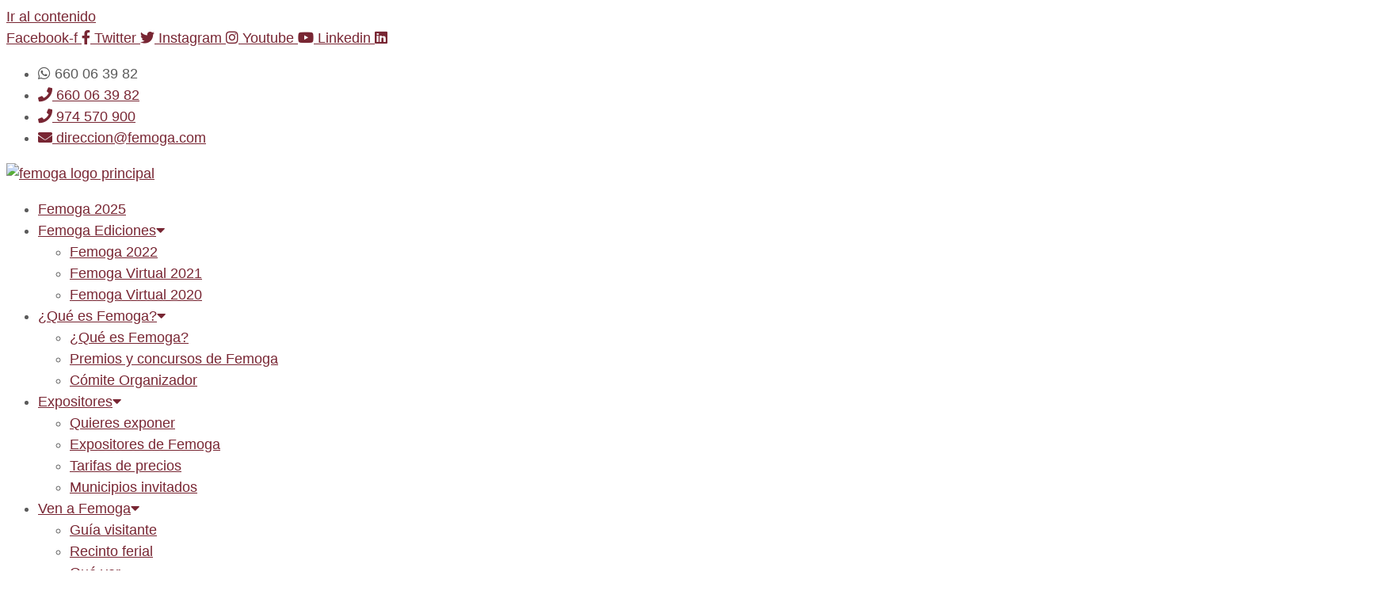

--- FILE ---
content_type: text/html; charset=UTF-8
request_url: https://www.femoga.com/femoga-virtual-en-los-medios/
body_size: 24506
content:
<!DOCTYPE html>
<html lang="es">
<head>
<meta charset="UTF-8">
<meta name="viewport" content="width=device-width, initial-scale=1">
<link rel="profile" href="https://gmpg.org/xfn/11">

<script id="Cookiebot" src="https://consent.cookiebot.com/uc.js"    data-cbid="44407dc4-8c3e-42a7-945c-c00c88dc7fea" type="text/javascript" data-blockingmode="auto" defer></script><meta name='robots' content='index, follow, max-image-preview:large, max-snippet:-1, max-video-preview:-1' />
	<style>img:is([sizes="auto" i], [sizes^="auto," i]) { contain-intrinsic-size: 3000px 1500px }</style>
	
	<!-- This site is optimized with the Yoast SEO plugin v19.7.1 - https://yoast.com/wordpress/plugins/seo/ -->
	<title>Femoga Virtual en los Medios - Femoga</title><link rel="preload" as="style" href="https://fonts.googleapis.com/css?family=Karla%3A700%2C600%7CRoboto%3A100%2C100italic%2C200%2C200italic%2C300%2C300italic%2C400%2C400italic%2C500%2C500italic%2C600%2C600italic%2C700%2C700italic%2C800%2C800italic%2C900%2C900italic%7CRoboto%20Slab%3A100%2C100italic%2C200%2C200italic%2C300%2C300italic%2C400%2C400italic%2C500%2C500italic%2C600%2C600italic%2C700%2C700italic%2C800%2C800italic%2C900%2C900italic%7CKarla%3A100%2C100italic%2C200%2C200italic%2C300%2C300italic%2C400%2C400italic%2C500%2C500italic%2C600%2C600italic%2C700%2C700italic%2C800%2C800italic%2C900%2C900italic&#038;display=swap" /><link rel="stylesheet" href="https://fonts.googleapis.com/css?family=Karla%3A700%2C600%7CRoboto%3A100%2C100italic%2C200%2C200italic%2C300%2C300italic%2C400%2C400italic%2C500%2C500italic%2C600%2C600italic%2C700%2C700italic%2C800%2C800italic%2C900%2C900italic%7CRoboto%20Slab%3A100%2C100italic%2C200%2C200italic%2C300%2C300italic%2C400%2C400italic%2C500%2C500italic%2C600%2C600italic%2C700%2C700italic%2C800%2C800italic%2C900%2C900italic%7CKarla%3A100%2C100italic%2C200%2C200italic%2C300%2C300italic%2C400%2C400italic%2C500%2C500italic%2C600%2C600italic%2C700%2C700italic%2C800%2C800italic%2C900%2C900italic&#038;display=swap" media="print" onload="this.media='all'" /><noscript><link rel="stylesheet" href="https://fonts.googleapis.com/css?family=Karla%3A700%2C600%7CRoboto%3A100%2C100italic%2C200%2C200italic%2C300%2C300italic%2C400%2C400italic%2C500%2C500italic%2C600%2C600italic%2C700%2C700italic%2C800%2C800italic%2C900%2C900italic%7CRoboto%20Slab%3A100%2C100italic%2C200%2C200italic%2C300%2C300italic%2C400%2C400italic%2C500%2C500italic%2C600%2C600italic%2C700%2C700italic%2C800%2C800italic%2C900%2C900italic%7CKarla%3A100%2C100italic%2C200%2C200italic%2C300%2C300italic%2C400%2C400italic%2C500%2C500italic%2C600%2C600italic%2C700%2C700italic%2C800%2C800italic%2C900%2C900italic&#038;display=swap" /></noscript><link rel="stylesheet" href="https://cdn2.femoga.com/wp-content/cache/min/1/d6faef7beda3c698ded2c82dfc6bc6f6.css" media="all" data-minify="1" />
	<link rel="canonical" href="https://www.femoga.com/femoga-virtual-en-los-medios/" />
	<meta property="og:locale" content="es_ES" />
	<meta property="og:type" content="article" />
	<meta property="og:title" content="Femoga Virtual en los Medios - Femoga" />
	<meta property="og:description" content="En esta entrada os mostramos algunos de los artículos que han escrito los medios sobre nosotros: Monegros se queda sin feria Femoga, pero habrá charlas, concursos y subastas (Heraldo de Aragón) Femoga sin pabellones ( Diario del Alto Aragón) La XIII Semana Agraria abre el telón de Femoga ( Diario del Alto Aragón) Las subastas &hellip; Femoga Virtual en los Medios Leer más &raquo;" />
	<meta property="og:url" content="https://www.femoga.com/femoga-virtual-en-los-medios/" />
	<meta property="og:site_name" content="Femoga" />
	<meta property="article:publisher" content="https://www.facebook.com/FemogaOficial" />
	<meta property="article:published_time" content="2021-09-14T07:50:43+00:00" />
	<meta property="article:modified_time" content="2021-09-22T08:28:10+00:00" />
	<meta property="og:image" content="https://cdn3.femoga.com/wp-content/uploads/2021/09/img-20210913-wa0009.jpeg" />
	<meta property="og:image:width" content="990" />
	<meta property="og:image:height" content="742" />
	<meta property="og:image:type" content="image/jpeg" />
	<meta name="author" content="e-tecnia" />
	<meta name="twitter:card" content="summary_large_image" />
	<meta name="twitter:creator" content="@FemogaS" />
	<meta name="twitter:site" content="@FemogaS" />
	<meta name="twitter:label1" content="Escrito por" />
	<meta name="twitter:data1" content="e-tecnia" />
	<meta name="twitter:label2" content="Tiempo de lectura" />
	<meta name="twitter:data2" content="1 minuto" />
	<script type="application/ld+json" class="yoast-schema-graph">{"@context":"https://schema.org","@graph":[{"@type":"Article","@id":"https://www.femoga.com/femoga-virtual-en-los-medios/#article","isPartOf":{"@id":"https://www.femoga.com/femoga-virtual-en-los-medios/"},"author":{"name":"e-tecnia","@id":"https://www.femoga.com/#/schema/person/d93e448bc7f828256d820411099c8041"},"headline":"Femoga Virtual en los Medios","datePublished":"2021-09-14T07:50:43+00:00","dateModified":"2021-09-22T08:28:10+00:00","mainEntityOfPage":{"@id":"https://www.femoga.com/femoga-virtual-en-los-medios/"},"wordCount":148,"publisher":{"@id":"https://www.femoga.com/#organization"},"image":{"@id":"https://www.femoga.com/femoga-virtual-en-los-medios/#primaryimage"},"thumbnailUrl":"https://cdn3.femoga.com/wp-content/uploads/2021/09/img-20210913-wa0009.jpeg","articleSection":["Femoga Virtual 2021"],"inLanguage":"es"},{"@type":"WebPage","@id":"https://www.femoga.com/femoga-virtual-en-los-medios/","url":"https://www.femoga.com/femoga-virtual-en-los-medios/","name":"Femoga Virtual en los Medios - Femoga","isPartOf":{"@id":"https://www.femoga.com/#website"},"primaryImageOfPage":{"@id":"https://www.femoga.com/femoga-virtual-en-los-medios/#primaryimage"},"image":{"@id":"https://www.femoga.com/femoga-virtual-en-los-medios/#primaryimage"},"thumbnailUrl":"https://cdn3.femoga.com/wp-content/uploads/2021/09/img-20210913-wa0009.jpeg","datePublished":"2021-09-14T07:50:43+00:00","dateModified":"2021-09-22T08:28:10+00:00","breadcrumb":{"@id":"https://www.femoga.com/femoga-virtual-en-los-medios/#breadcrumb"},"inLanguage":"es","potentialAction":[{"@type":"ReadAction","target":["https://www.femoga.com/femoga-virtual-en-los-medios/"]}]},{"@type":"ImageObject","inLanguage":"es","@id":"https://www.femoga.com/femoga-virtual-en-los-medios/#primaryimage","url":"https://cdn3.femoga.com/wp-content/uploads/2021/09/img-20210913-wa0009.jpeg","contentUrl":"https://cdn3.femoga.com/wp-content/uploads/2021/09/img-20210913-wa0009.jpeg","width":990,"height":742,"caption":"femoga en los medios"},{"@type":"BreadcrumbList","@id":"https://www.femoga.com/femoga-virtual-en-los-medios/#breadcrumb","itemListElement":[{"@type":"ListItem","position":1,"name":"Inicio","item":"https://www.femoga.com/"},{"@type":"ListItem","position":2,"name":"Femoga Virtual en los Medios"}]},{"@type":"WebSite","@id":"https://www.femoga.com/#website","url":"https://www.femoga.com/","name":"Femoga","description":"Feria Industrial,  Agrícola y Ganadera de  Los Monegros","publisher":{"@id":"https://www.femoga.com/#organization"},"potentialAction":[{"@type":"SearchAction","target":{"@type":"EntryPoint","urlTemplate":"https://www.femoga.com/?s={search_term_string}"},"query-input":"required name=search_term_string"}],"inLanguage":"es"},{"@type":"Organization","@id":"https://www.femoga.com/#organization","name":"Femoga","url":"https://www.femoga.com/","sameAs":["https://www.instagram.com/femogasarinena/","https://www.youtube.com/channel/UCC1VqqOk7yVYlXp4nOhz6lQ","https://www.facebook.com/FemogaOficial","https://twitter.com/FemogaS"],"logo":{"@type":"ImageObject","inLanguage":"es","@id":"https://www.femoga.com/#/schema/logo/image/","url":"https://cdn1.femoga.com/wp-content/uploads/2021/07/femoga@2x.png","contentUrl":"https://cdn1.femoga.com/wp-content/uploads/2021/07/femoga@2x.png","width":355,"height":113,"caption":"Femoga"},"image":{"@id":"https://www.femoga.com/#/schema/logo/image/"}},{"@type":"Person","@id":"https://www.femoga.com/#/schema/person/d93e448bc7f828256d820411099c8041","name":"e-tecnia","sameAs":["https://e-tecnia.es"]}]}</script>
	<!-- / Yoast SEO plugin. -->


<link rel='dns-prefetch' href='//www.google.com' />
<link rel='dns-prefetch' href='//fonts.googleapis.com' />
<link rel='dns-prefetch' href='//use.typekit.net' />
<link rel='dns-prefetch' href='//fonts.gstatic.com' />
<link rel='dns-prefetch' href='//kit-pro.fontawesome.com' />
<link rel='dns-prefetch' href='//kit.fontawesome.com' />
<link rel='dns-prefetch' href='//maps.googleapis.com' />
<link rel='dns-prefetch' href='//maps.gstatic.com' />
<link rel='dns-prefetch' href='//www.google-analytics.com' />
<link rel='dns-prefetch' href='//www.googletagmanager.com' />
<link rel='dns-prefetch' href='//www.gstatic.com' />
<link rel='dns-prefetch' href='//cdn1.femoga.com' />
<link rel='dns-prefetch' href='//cdn2.femoga.com' />
<link rel='dns-prefetch' href='//cdn3.femoga.com' />
<link rel='dns-prefetch' href='//c0.wp.com' />
<link href='https://fonts.gstatic.com' crossorigin rel='preconnect' />
<link href='//cdn1.femoga.com' rel='preconnect' />
<link href='//cdn2.femoga.com' rel='preconnect' />
<link href='//cdn3.femoga.com' rel='preconnect' />
<link rel="alternate" type="application/rss+xml" title="Femoga &raquo; Feed" href="https://www.femoga.com/feed/" />
<link rel="alternate" type="application/rss+xml" title="Femoga &raquo; Feed de los comentarios" href="https://www.femoga.com/comments/feed/" />

<style id='astra-theme-css-inline-css'>
html{font-size:112.5%;}a,.page-title{color:#782633;}a:hover,a:focus{color:#782633;}body,button,input,select,textarea,.ast-button,.ast-custom-button{font-family:'Pragmatica',pragmatica,sans-serif;font-weight:400;font-size:18px;font-size:1rem;line-height:1.55;}blockquote{color:#101010;}h1,.entry-content h1,h2,.entry-content h2,h3,.entry-content h3,h4,.entry-content h4,h5,.entry-content h5,h6,.entry-content h6,.site-title,.site-title a{font-family:'Pragmatica-Extended',pragmatica-extended,sans-serif;font-weight:700;}.site-title{font-size:35px;font-size:1.9444444444444rem;display:block;}header .custom-logo-link img{max-width:216px;}.astra-logo-svg{width:216px;}.ast-archive-description .ast-archive-title{font-size:40px;font-size:2.2222222222222rem;}.site-header .site-description{font-size:15px;font-size:0.83333333333333rem;display:none;}.entry-title{font-size:30px;font-size:1.6666666666667rem;}h1,.entry-content h1{font-size:45px;font-size:2.5rem;font-weight:700;font-family:'Pragmatica-Extended',pragmatica-extended,sans-serif;}h2,.entry-content h2{font-size:35px;font-size:1.9444444444444rem;font-weight:700;font-family:'Pragmatica-Extended',pragmatica-extended,sans-serif;}h3,.entry-content h3{font-size:25px;font-size:1.3888888888889rem;font-weight:700;font-family:'Karla',sans-serif;line-height:1.13;}h4,.entry-content h4{font-size:24px;font-size:1.3333333333333rem;}h5,.entry-content h5{font-size:22px;font-size:1.2222222222222rem;}h6,.entry-content h6{font-size:18px;font-size:1rem;}.ast-single-post .entry-title,.page-title{font-size:30px;font-size:1.6666666666667rem;}::selection{background-color:#427840;color:#ffffff;}body,h1,.entry-title a,.entry-content h1,h2,.entry-content h2,h3,.entry-content h3,h4,.entry-content h4,h5,.entry-content h5,h6,.entry-content h6{color:#5b5b5b;}.tagcloud a:hover,.tagcloud a:focus,.tagcloud a.current-item{color:#ffffff;border-color:#782633;background-color:#782633;}input:focus,input[type="text"]:focus,input[type="email"]:focus,input[type="url"]:focus,input[type="password"]:focus,input[type="reset"]:focus,input[type="search"]:focus,textarea:focus{border-color:#782633;}input[type="radio"]:checked,input[type=reset],input[type="checkbox"]:checked,input[type="checkbox"]:hover:checked,input[type="checkbox"]:focus:checked,input[type=range]::-webkit-slider-thumb{border-color:#782633;background-color:#782633;box-shadow:none;}.site-footer a:hover + .post-count,.site-footer a:focus + .post-count{background:#782633;border-color:#782633;}.single .nav-links .nav-previous,.single .nav-links .nav-next{color:#782633;}.entry-meta,.entry-meta *{line-height:1.45;color:#782633;}.entry-meta a:hover,.entry-meta a:hover *,.entry-meta a:focus,.entry-meta a:focus *,.page-links > .page-link,.page-links .page-link:hover,.post-navigation a:hover{color:#782633;}.widget-title{font-size:25px;font-size:1.3888888888889rem;color:#5b5b5b;}#cat option,.secondary .calendar_wrap thead a,.secondary .calendar_wrap thead a:visited{color:#782633;}.secondary .calendar_wrap #today,.ast-progress-val span{background:#782633;}.secondary a:hover + .post-count,.secondary a:focus + .post-count{background:#782633;border-color:#782633;}.calendar_wrap #today > a{color:#ffffff;}.page-links .page-link,.single .post-navigation a{color:#782633;}.single .ast-author-details .author-title{color:#782633;}.ast-logo-title-inline .site-logo-img{padding-right:1em;}.site-logo-img img{ transition:all 0.2s linear;}.ast-page-builder-template .hentry {margin: 0;}.ast-page-builder-template .site-content > .ast-container {max-width: 100%;padding: 0;}.ast-page-builder-template .site-content #primary {padding: 0;margin: 0;}.ast-page-builder-template .no-results {text-align: center;margin: 4em auto;}.ast-page-builder-template .ast-pagination {padding: 2em;} .ast-page-builder-template .entry-header.ast-no-title.ast-no-thumbnail {margin-top: 0;}.ast-page-builder-template .entry-header.ast-header-without-markup {margin-top: 0;margin-bottom: 0;}.ast-page-builder-template .entry-header.ast-no-title.ast-no-meta {margin-bottom: 0;}.ast-page-builder-template.single .post-navigation {padding-bottom: 2em;}.ast-page-builder-template.single-post .site-content > .ast-container {max-width: 100%;}.ast-page-builder-template.single-post .site-content > .ast-container {max-width: 100%;}.ast-page-builder-template .entry-header {margin-top: 4em;margin-left: auto;margin-right: auto;padding-left: 20px;padding-right: 20px;}.ast-page-builder-template .ast-archive-description {margin-top: 4em;margin-left: auto;margin-right: auto;padding-left: 20px;padding-right: 20px;}.ast-page-builder-template.ast-no-sidebar .entry-content .alignwide {margin-left: 0;margin-right: 0;}.single.ast-page-builder-template .entry-header {padding-left: 20px;padding-right: 20px;}.ast-page-builder-template.ast-no-sidebar .entry-content .alignwide {margin-left: 0;margin-right: 0;}@media (max-width:1080px){#ast-desktop-header{display:none;}}@media (min-width:1080px){#ast-mobile-header{display:none;}}.wp-block-buttons.aligncenter{justify-content:center;}@media (min-width:1200px){.wp-block-group .has-background{padding:20px;}}@media (min-width:1200px){.ast-no-sidebar.ast-separate-container .entry-content .wp-block-group.alignwide,.ast-no-sidebar.ast-separate-container .entry-content .wp-block-cover.alignwide{margin-left:-20px;margin-right:-20px;padding-left:20px;padding-right:20px;}.ast-no-sidebar.ast-separate-container .entry-content .wp-block-cover.alignfull,.ast-no-sidebar.ast-separate-container .entry-content .wp-block-group.alignfull{margin-left:-6.67em;margin-right:-6.67em;padding-left:6.67em;padding-right:6.67em;}}@media (min-width:1200px){.wp-block-cover-image.alignwide .wp-block-cover__inner-container,.wp-block-cover.alignwide .wp-block-cover__inner-container,.wp-block-cover-image.alignfull .wp-block-cover__inner-container,.wp-block-cover.alignfull .wp-block-cover__inner-container{width:100%;}}.ast-plain-container.ast-no-sidebar #primary{margin-top:0;margin-bottom:0;}@media (max-width:1080px){.ast-theme-transparent-header #primary,.ast-theme-transparent-header #secondary{padding:0;}}.wp-block-columns{margin-bottom:unset;}.wp-block-image.size-full{margin:2rem 0;}.wp-block-separator.has-background{padding:0;}.wp-block-gallery{margin-bottom:1.6em;}.wp-block-group{padding-top:4em;padding-bottom:4em;}.wp-block-group__inner-container .wp-block-columns:last-child,.wp-block-group__inner-container :last-child,.wp-block-table table{margin-bottom:0;}.blocks-gallery-grid{width:100%;}.wp-block-navigation-link__content{padding:5px 0;}.wp-block-group .wp-block-group .has-text-align-center,.wp-block-group .wp-block-column .has-text-align-center{max-width:100%;}.has-text-align-center{margin:0 auto;}@media (min-width:1200px){.wp-block-cover__inner-container,.alignwide .wp-block-group__inner-container,.alignfull .wp-block-group__inner-container{max-width:1200px;margin:0 auto;}.wp-block-group.alignnone,.wp-block-group.aligncenter,.wp-block-group.alignleft,.wp-block-group.alignright,.wp-block-group.alignwide,.wp-block-columns.alignwide{margin:2rem 0 1rem 0;}}@media (max-width:1200px){.wp-block-group{padding:3em;}.wp-block-group .wp-block-group{padding:1.5em;}.wp-block-columns,.wp-block-column{margin:1rem 0;}}@media (min-width:1080px){.wp-block-columns .wp-block-group{padding:2em;}}@media (max-width:767px){.wp-block-cover-image .wp-block-cover__inner-container,.wp-block-cover .wp-block-cover__inner-container{width:unset;}.wp-block-cover,.wp-block-cover-image{padding:2em 0;}.wp-block-group,.wp-block-cover{padding:2em;}.wp-block-media-text__media img,.wp-block-media-text__media video{width:unset;max-width:100%;}.wp-block-media-text.has-background .wp-block-media-text__content{padding:1em;}}@media (max-width:1080px){.ast-plain-container.ast-no-sidebar #primary{padding:0;}}@media (min-width:767px){.entry-content .wp-block-media-text.has-media-on-the-right .wp-block-media-text__content{padding:0 8% 0 0;}.entry-content .wp-block-media-text .wp-block-media-text__content{padding:0 0 0 8%;}.ast-plain-container .site-content .entry-content .has-custom-content-position.is-position-bottom-left > *,.ast-plain-container .site-content .entry-content .has-custom-content-position.is-position-bottom-right > *,.ast-plain-container .site-content .entry-content .has-custom-content-position.is-position-top-left > *,.ast-plain-container .site-content .entry-content .has-custom-content-position.is-position-top-right > *,.ast-plain-container .site-content .entry-content .has-custom-content-position.is-position-center-right > *,.ast-plain-container .site-content .entry-content .has-custom-content-position.is-position-center-left > *{margin:0;}}@media (max-width:767px){.entry-content .wp-block-media-text .wp-block-media-text__content{padding:8% 0;}.wp-block-media-text .wp-block-media-text__media img{width:auto;max-width:100%;}}.wp-block-button.is-style-outline .wp-block-button__link{border-color:#427840;border-top-width:2px;border-right-width:2px;border-bottom-width:2px;border-left-width:2px;}.wp-block-button.is-style-outline > .wp-block-button__link:not(.has-text-color),.wp-block-button.wp-block-button__link.is-style-outline:not(.has-text-color){color:#427840;}.wp-block-button.is-style-outline .wp-block-button__link:hover,.wp-block-button.is-style-outline .wp-block-button__link:focus{color:#ffffff !important;background-color:#782633;border-color:#782633;}.post-page-numbers.current .page-link,.ast-pagination .page-numbers.current{color:#ffffff;border-color:#427840;background-color:#427840;border-radius:2px;}@media (max-width:1080px){.wp-block-button.is-style-outline .wp-block-button__link{padding-top:calc(15px - 2px);padding-right:calc(30px - 2px);padding-bottom:calc(15px - 2px);padding-left:calc(30px - 2px);}}@media (max-width:767px){.wp-block-button.is-style-outline .wp-block-button__link{padding-top:calc(15px - 2px);padding-right:calc(30px - 2px);padding-bottom:calc(15px - 2px);padding-left:calc(30px - 2px);}}@media (min-width:767px){.entry-content > .alignleft{margin-right:20px;}.entry-content > .alignright{margin-left:20px;}.wp-block-group.has-background{padding:20px;}}@media (max-width:1080px){.ast-separate-container .ast-article-post,.ast-separate-container .ast-article-single{padding:1.5em 2.14em;}.ast-separate-container #primary,.ast-separate-container #secondary{padding:1.5em 0;}#primary,#secondary{padding:1.5em 0;margin:0;}.ast-left-sidebar #content > .ast-container{display:flex;flex-direction:column-reverse;width:100%;}.ast-author-box img.avatar{margin:20px 0 0 0;}}@media (min-width:1081px){.ast-separate-container.ast-right-sidebar #primary,.ast-separate-container.ast-left-sidebar #primary{border:0;}.search-no-results.ast-separate-container #primary{margin-bottom:4em;}}.elementor-button-wrapper .elementor-button{border-style:solid;text-decoration:none;border-top-width:0;border-right-width:0;border-left-width:0;border-bottom-width:0;}body .elementor-button.elementor-size-sm,body .elementor-button.elementor-size-xs,body .elementor-button.elementor-size-md,body .elementor-button.elementor-size-lg,body .elementor-button.elementor-size-xl,body .elementor-button{border-radius:2px;padding-top:12px;padding-right:25px;padding-bottom:12px;padding-left:25px;}@media (max-width:1080px){.elementor-button-wrapper .elementor-button.elementor-size-sm,.elementor-button-wrapper .elementor-button.elementor-size-xs,.elementor-button-wrapper .elementor-button.elementor-size-md,.elementor-button-wrapper .elementor-button.elementor-size-lg,.elementor-button-wrapper .elementor-button.elementor-size-xl,.elementor-button-wrapper .elementor-button{padding-top:12px;padding-right:15px;padding-bottom:12px;padding-left:15px;}}@media (max-width:767px){.elementor-button-wrapper .elementor-button.elementor-size-sm,.elementor-button-wrapper .elementor-button.elementor-size-xs,.elementor-button-wrapper .elementor-button.elementor-size-md,.elementor-button-wrapper .elementor-button.elementor-size-lg,.elementor-button-wrapper .elementor-button.elementor-size-xl,.elementor-button-wrapper .elementor-button{padding-top:10px;padding-right:15px;padding-bottom:10px;padding-left:15px;}}.elementor-button-wrapper .elementor-button{border-color:#427840;background-color:#427840;}.elementor-button-wrapper .elementor-button:hover,.elementor-button-wrapper .elementor-button:focus{color:#ffffff;background-color:#782633;border-color:#782633;}.wp-block-button .wp-block-button__link,.elementor-button-wrapper .elementor-button,.elementor-button-wrapper .elementor-button:visited{color:#ffffff;}.elementor-button-wrapper .elementor-button{font-family:'Karla',sans-serif;font-weight:600;line-height:1;}body .elementor-button.elementor-size-sm,body .elementor-button.elementor-size-xs,body .elementor-button.elementor-size-md,body .elementor-button.elementor-size-lg,body .elementor-button.elementor-size-xl,body .elementor-button{font-size:18px;font-size:1rem;}.wp-block-button .wp-block-button__link:hover,.wp-block-button .wp-block-button__link:focus{color:#ffffff;background-color:#782633;border-color:#782633;}.elementor-widget-heading h3.elementor-heading-title{line-height:1.13;}.wp-block-button .wp-block-button__link{border:none;background-color:#427840;color:#ffffff;font-family:'Karla',sans-serif;font-weight:600;line-height:1;font-size:18px;font-size:1rem;border-radius:2px;padding:15px 30px;}.wp-block-button.is-style-outline .wp-block-button__link{border-style:solid;border-top-width:2px;border-right-width:2px;border-left-width:2px;border-bottom-width:2px;border-color:#427840;padding-top:calc(15px - 2px);padding-right:calc(30px - 2px);padding-bottom:calc(15px - 2px);padding-left:calc(30px - 2px);}@media (max-width:1080px){.wp-block-button .wp-block-button__link{font-size:16px;font-size:0.88888888888889rem;border:none;padding:15px 30px;}.wp-block-button.is-style-outline .wp-block-button__link{padding-top:calc(15px - 2px);padding-right:calc(30px - 2px);padding-bottom:calc(15px - 2px);padding-left:calc(30px - 2px);}}@media (max-width:767px){.wp-block-button .wp-block-button__link{font-size:13px;font-size:0.72222222222222rem;border:none;padding:15px 30px;}.wp-block-button.is-style-outline .wp-block-button__link{padding-top:calc(15px - 2px);padding-right:calc(30px - 2px);padding-bottom:calc(15px - 2px);padding-left:calc(30px - 2px);}}.menu-toggle,button,.ast-button,.ast-custom-button,.button,input#submit,input[type="button"],input[type="submit"],input[type="reset"]{border-style:solid;border-top-width:0;border-right-width:0;border-left-width:0;border-bottom-width:0;color:#ffffff;border-color:#427840;background-color:#427840;border-radius:2px;padding-top:12px;padding-right:25px;padding-bottom:12px;padding-left:25px;font-family:'Karla',sans-serif;font-weight:600;font-size:18px;font-size:1rem;line-height:1;}button:focus,.menu-toggle:hover,button:hover,.ast-button:hover,.ast-custom-button:hover .button:hover,.ast-custom-button:hover ,input[type=reset]:hover,input[type=reset]:focus,input#submit:hover,input#submit:focus,input[type="button"]:hover,input[type="button"]:focus,input[type="submit"]:hover,input[type="submit"]:focus{color:#ffffff;background-color:#782633;border-color:#782633;}@media (min-width:767px){.ast-container{max-width:100%;}}@media (max-width:767px){.ast-separate-container .ast-article-post,.ast-separate-container .ast-article-single,.ast-separate-container .comments-title,.ast-separate-container .ast-archive-description{padding:1.5em 1em;}.ast-separate-container #content .ast-container{padding-left:0.54em;padding-right:0.54em;}.ast-separate-container .ast-comment-list li.depth-1{padding:1.5em 1em;margin-bottom:1.5em;}.ast-separate-container .ast-comment-list .bypostauthor{padding:.5em;}.ast-search-menu-icon.ast-dropdown-active .search-field{width:170px;}.menu-toggle,button,.ast-button,.button,input#submit,input[type="button"],input[type="submit"],input[type="reset"]{padding-top:10px;padding-right:15px;padding-bottom:10px;padding-left:15px;font-size:13px;font-size:0.72222222222222rem;}}@media (max-width:1080px){.menu-toggle,button,.ast-button,.button,input#submit,input[type="button"],input[type="submit"],input[type="reset"]{padding-top:12px;padding-right:15px;padding-bottom:12px;padding-left:15px;font-size:16px;font-size:0.88888888888889rem;}.ast-mobile-header-stack .main-header-bar .ast-search-menu-icon{display:inline-block;}.ast-header-break-point.ast-header-custom-item-outside .ast-mobile-header-stack .main-header-bar .ast-search-icon{margin:0;}.ast-comment-avatar-wrap img{max-width:2.5em;}.ast-separate-container .ast-comment-list li.depth-1{padding:1.5em 2.14em;}.ast-separate-container .comment-respond{padding:2em 2.14em;}.ast-comment-meta{padding:0 1.8888em 1.3333em;}}@media (max-width:1080px){.widget-title{font-size:22px;font-size:1.375rem;}body,button,input,select,textarea,.ast-button,.ast-custom-button{font-size:16px;font-size:0.88888888888889rem;}#secondary,#secondary button,#secondary input,#secondary select,#secondary textarea{font-size:16px;font-size:0.88888888888889rem;}.site-title{display:block;}.ast-archive-description .ast-archive-title{font-size:40px;}.site-header .site-description{display:none;}.entry-title{font-size:30px;}h1,.entry-content h1{font-size:40px;}h2,.entry-content h2{font-size:28px;}h3,.entry-content h3{font-size:20px;}h4,.entry-content h4{font-size:20px;font-size:1.1111111111111rem;}h5,.entry-content h5{font-size:18px;font-size:1rem;}h6,.entry-content h6{font-size:16px;font-size:0.88888888888889rem;}.ast-single-post .entry-title,.page-title{font-size:30px;}}@media (max-width:767px){.widget-title{font-size:18px;font-size:1.3846153846154rem;}body,button,input,select,textarea,.ast-button,.ast-custom-button{font-size:13px;font-size:0.72222222222222rem;}#secondary,#secondary button,#secondary input,#secondary select,#secondary textarea{font-size:13px;font-size:0.72222222222222rem;}.site-title{display:block;}.ast-archive-description .ast-archive-title{font-size:40px;}.site-header .site-description{display:none;}.entry-title{font-size:30px;}h1,.entry-content h1{font-size:30px;}h2,.entry-content h2{font-size:22px;}h3,.entry-content h3{font-size:18px;}h4,.entry-content h4{font-size:18px;font-size:1rem;}h5,.entry-content h5{font-size:16px;font-size:0.88888888888889rem;}h6,.entry-content h6{font-size:14px;font-size:0.77777777777778rem;}.ast-single-post .entry-title,.page-title{font-size:30px;}}@media (max-width:767px){html{font-size:112.5%;}}@media (min-width:1081px){.ast-container{max-width:1240px;}}@media (min-width:1081px){.site-content .ast-container{display:flex;}}@media (max-width:1080px){.site-content .ast-container{flex-direction:column;}}@media (min-width:1081px){.single-post .site-content > .ast-container{max-width:1200px;}}@media (min-width:1081px){.main-header-menu .sub-menu .menu-item.ast-left-align-sub-menu:hover > .sub-menu,.main-header-menu .sub-menu .menu-item.ast-left-align-sub-menu.focus > .sub-menu{margin-left:-0px;}}.ast-breadcrumbs .trail-browse,.ast-breadcrumbs .trail-items,.ast-breadcrumbs .trail-items li{display:inline-block;margin:0;padding:0;border:none;background:inherit;text-indent:0;}.ast-breadcrumbs .trail-browse{font-size:inherit;font-style:inherit;font-weight:inherit;color:inherit;}.ast-breadcrumbs .trail-items{list-style:none;}.trail-items li::after{padding:0 0.3em;content:"\00bb";}.trail-items li:last-of-type::after{display:none;}h1,.entry-content h1,h2,.entry-content h2,h3,.entry-content h3,h4,.entry-content h4,h5,.entry-content h5,h6,.entry-content h6{color:#2e2e2e;}@media (max-width:1080px){.ast-builder-grid-row-container.ast-builder-grid-row-tablet-3-firstrow .ast-builder-grid-row > *:first-child,.ast-builder-grid-row-container.ast-builder-grid-row-tablet-3-lastrow .ast-builder-grid-row > *:last-child{grid-column:1 / -1;}}@media (max-width:767px){.ast-builder-grid-row-container.ast-builder-grid-row-mobile-3-firstrow .ast-builder-grid-row > *:first-child,.ast-builder-grid-row-container.ast-builder-grid-row-mobile-3-lastrow .ast-builder-grid-row > *:last-child{grid-column:1 / -1;}}.ast-builder-layout-element[data-section="title_tagline"]{display:flex;}@media (max-width:1080px){.ast-header-break-point .ast-builder-layout-element[data-section="title_tagline"]{display:flex;}}@media (max-width:767px){.ast-header-break-point .ast-builder-layout-element[data-section="title_tagline"]{display:flex;}}.ast-builder-menu-1{font-family:inherit;font-weight:inherit;}.ast-builder-menu-1 .sub-menu,.ast-builder-menu-1 .inline-on-mobile .sub-menu{border-top-width:2px;border-bottom-width:0;border-right-width:0;border-left-width:0;border-color:#427840;border-style:solid;border-radius:0;}.ast-builder-menu-1 .main-header-menu > .menu-item > .sub-menu,.ast-builder-menu-1 .main-header-menu > .menu-item > .astra-full-megamenu-wrapper{margin-top:0;}.ast-desktop .ast-builder-menu-1 .main-header-menu > .menu-item > .sub-menu:before,.ast-desktop .ast-builder-menu-1 .main-header-menu > .menu-item > .astra-full-megamenu-wrapper:before{height:calc( 0px + 5px );}.ast-desktop .ast-builder-menu-1 .menu-item .sub-menu .menu-link{border-style:none;}@media (max-width:1080px){.ast-header-break-point .ast-builder-menu-1 .menu-item.menu-item-has-children > .ast-menu-toggle{top:0;}.ast-builder-menu-1 .menu-item-has-children > .menu-link:after{content:unset;}}@media (max-width:767px){.ast-header-break-point .ast-builder-menu-1 .menu-item.menu-item-has-children > .ast-menu-toggle{top:0;}}.ast-builder-menu-1{display:flex;}@media (max-width:1080px){.ast-header-break-point .ast-builder-menu-1{display:flex;}}@media (max-width:767px){.ast-header-break-point .ast-builder-menu-1{display:flex;}}.elementor-template-full-width .ast-container{display:block;}@media (max-width:767px){.elementor-element .elementor-wc-products .woocommerce[class*="columns-"] ul.products li.product{width:auto;margin:0;}.elementor-element .woocommerce .woocommerce-result-count{float:none;}}.ast-desktop .ast-mega-menu-enabled .ast-builder-menu-1 div:not( .astra-full-megamenu-wrapper) .sub-menu,.ast-desktop .ast-builder-menu-1 .sub-menu,.ast-builder-menu-1 .inline-on-mobile .sub-menu,.ast-desktop .ast-builder-menu-1 .astra-full-megamenu-wrapper,.ast-desktop .ast-builder-menu-1 .sub-menu{box-shadow:0px 4px 10px -2px rgba(0,0,0,0.1);}.ast-desktop .ast-mobile-popup-drawer.active .ast-mobile-popup-inner{max-width:35%;}@media (max-width:1080px){.ast-mobile-popup-drawer.active .ast-mobile-popup-inner{max-width:90%;}}@media (max-width:767px){.ast-mobile-popup-drawer.active .ast-mobile-popup-inner{max-width:90%;}}.ast-header-break-point .main-header-bar{border-bottom-width:1px;}@media (min-width:1081px){.main-header-bar{border-bottom-width:1px;}}.ast-safari-browser-less-than-11 .main-header-menu .menu-item,.ast-safari-browser-less-than-11 .main-header-bar .ast-masthead-custom-menu-items{display:block;}.main-header-menu .menu-item,#astra-footer-menu .menu-item,.main-header-bar .ast-masthead-custom-menu-items{-js-display:flex;display:flex;-webkit-box-pack:center;-webkit-justify-content:center;-moz-box-pack:center;-ms-flex-pack:center;justify-content:center;-webkit-box-orient:vertical;-webkit-box-direction:normal;-webkit-flex-direction:column;-moz-box-orient:vertical;-moz-box-direction:normal;-ms-flex-direction:column;flex-direction:column;}.main-header-menu > .menu-item > .menu-link,#astra-footer-menu > .menu-item > .menu-link,{height:100%;-webkit-box-align:center;-webkit-align-items:center;-moz-box-align:center;-ms-flex-align:center;align-items:center;-js-display:flex;display:flex;}.ast-header-break-point .main-navigation ul .menu-item .menu-link .icon-arrow:first-of-type svg{top:.2em;margin-top:0px;margin-left:0px;width:.65em;transform:translate(0,-2px) rotateZ(270deg);}.ast-mobile-popup-content .ast-submenu-expanded > .ast-menu-toggle{transform:rotateX(180deg);}.ast-mobile-header-content > *,.ast-desktop-header-content > * {padding: 10px 0;height: auto;}.ast-mobile-header-content > *:first-child,.ast-desktop-header-content > *:first-child {padding-top: 10px;}.ast-mobile-header-content > .ast-builder-menu,.ast-desktop-header-content > .ast-builder-menu {padding-top: 0;}.ast-mobile-header-content > *:last-child,.ast-desktop-header-content > *:last-child {padding-bottom: 0;}.ast-mobile-header-content .ast-search-menu-icon.ast-inline-search label,.ast-desktop-header-content .ast-search-menu-icon.ast-inline-search label {width: 100%;}.ast-desktop-header-content .main-header-bar-navigation .ast-submenu-expanded > .ast-menu-toggle::before {transform: rotateX(180deg);}#ast-desktop-header .ast-desktop-header-content,.ast-mobile-header-content .ast-search-icon,.ast-desktop-header-content .ast-search-icon,.ast-mobile-header-wrap .ast-mobile-header-content,.ast-main-header-nav-open.ast-popup-nav-open .ast-mobile-header-wrap .ast-mobile-header-content,.ast-main-header-nav-open.ast-popup-nav-open .ast-desktop-header-content {display: none;}.ast-main-header-nav-open.ast-header-break-point #ast-desktop-header .ast-desktop-header-content,.ast-main-header-nav-open.ast-header-break-point .ast-mobile-header-wrap .ast-mobile-header-content {display: block;}.ast-desktop .ast-desktop-header-content .astra-menu-animation-slide-up > .menu-item > .sub-menu,.ast-desktop .ast-desktop-header-content .astra-menu-animation-slide-up > .menu-item .menu-item > .sub-menu,.ast-desktop .ast-desktop-header-content .astra-menu-animation-slide-down > .menu-item > .sub-menu,.ast-desktop .ast-desktop-header-content .astra-menu-animation-slide-down > .menu-item .menu-item > .sub-menu,.ast-desktop .ast-desktop-header-content .astra-menu-animation-fade > .menu-item > .sub-menu,.ast-desktop .ast-desktop-header-content .astra-menu-animation-fade > .menu-item .menu-item > .sub-menu {opacity: 1;visibility: visible;}.ast-hfb-header.ast-default-menu-enable.ast-header-break-point .ast-mobile-header-wrap .ast-mobile-header-content .main-header-bar-navigation {width: unset;margin: unset;}.ast-mobile-header-content.content-align-flex-end .main-header-bar-navigation .menu-item-has-children > .ast-menu-toggle,.ast-desktop-header-content.content-align-flex-end .main-header-bar-navigation .menu-item-has-children > .ast-menu-toggle {left: calc( 20px - 0.907em);}.ast-mobile-header-content .ast-search-menu-icon,.ast-mobile-header-content .ast-search-menu-icon.slide-search,.ast-desktop-header-content .ast-search-menu-icon,.ast-desktop-header-content .ast-search-menu-icon.slide-search {width: 100%;position: relative;display: block;right: auto;transform: none;}.ast-mobile-header-content .ast-search-menu-icon.slide-search .search-form,.ast-mobile-header-content .ast-search-menu-icon .search-form,.ast-desktop-header-content .ast-search-menu-icon.slide-search .search-form,.ast-desktop-header-content .ast-search-menu-icon .search-form {right: 0;visibility: visible;opacity: 1;position: relative;top: auto;transform: none;padding: 0;display: block;overflow: hidden;}.ast-mobile-header-content .ast-search-menu-icon.ast-inline-search .search-field,.ast-mobile-header-content .ast-search-menu-icon .search-field,.ast-desktop-header-content .ast-search-menu-icon.ast-inline-search .search-field,.ast-desktop-header-content .ast-search-menu-icon .search-field {width: 100%;padding-right: 5.5em;}.ast-mobile-header-content .ast-search-menu-icon .search-submit,.ast-desktop-header-content .ast-search-menu-icon .search-submit {display: block;position: absolute;height: 100%;top: 0;right: 0;padding: 0 1em;border-radius: 0;}.ast-hfb-header.ast-default-menu-enable.ast-header-break-point .ast-mobile-header-wrap .ast-mobile-header-content .main-header-bar-navigation ul .sub-menu .menu-link {padding-left: 30px;}.ast-hfb-header.ast-default-menu-enable.ast-header-break-point .ast-mobile-header-wrap .ast-mobile-header-content .main-header-bar-navigation .sub-menu .menu-item .menu-item .menu-link {padding-left: 40px;}.ast-mobile-popup-drawer.active .ast-mobile-popup-inner{background-color:#ffffff;;}.ast-mobile-header-wrap .ast-mobile-header-content,.ast-desktop-header-content{background-color:#ffffff;;}.ast-mobile-popup-content > *,.ast-mobile-header-content > *,.ast-desktop-popup-content > *,.ast-desktop-header-content > *{padding-top:0;padding-bottom:0;}.content-align-flex-start .ast-builder-layout-element{justify-content:flex-start;}.content-align-flex-start .main-header-menu{text-align:left;}.ast-mobile-popup-drawer.active .menu-toggle-close{color:#3a3a3a;}.ast-mobile-header-wrap .ast-primary-header-bar,.ast-primary-header-bar .site-primary-header-wrap{min-height:70px;}.ast-desktop .ast-primary-header-bar .main-header-menu > .menu-item{line-height:70px;}@media (max-width:1080px){#masthead .ast-mobile-header-wrap .ast-primary-header-bar,#masthead .ast-mobile-header-wrap .ast-below-header-bar{padding-left:20px;padding-right:20px;}}.ast-header-break-point .ast-primary-header-bar{border-bottom-width:1px;border-bottom-color:#eaeaea;border-bottom-style:solid;}@media (min-width:1081px){.ast-primary-header-bar{border-bottom-width:1px;border-bottom-color:#eaeaea;border-bottom-style:solid;}}.ast-primary-header-bar{background-color:#ffffff;;}.ast-primary-header-bar{display:block;}@media (max-width:1080px){.ast-header-break-point .ast-primary-header-bar{display:grid;}}@media (max-width:767px){.ast-header-break-point .ast-primary-header-bar{display:grid;}}[data-section="section-header-mobile-trigger"] .ast-button-wrap .ast-mobile-menu-trigger-minimal{color:#427840;border:none;background:transparent;}[data-section="section-header-mobile-trigger"] .ast-button-wrap .mobile-menu-toggle-icon .ast-mobile-svg{width:20px;height:20px;fill:#427840;}[data-section="section-header-mobile-trigger"] .ast-button-wrap .mobile-menu-wrap .mobile-menu{color:#427840;}.ast-builder-menu-mobile .main-navigation .menu-item > .menu-link{font-family:inherit;font-weight:inherit;}.ast-builder-menu-mobile .main-navigation .menu-item.menu-item-has-children > .ast-menu-toggle{top:0;}.ast-builder-menu-mobile .main-navigation .menu-item-has-children > .menu-link:after{content:unset;}.ast-hfb-header .ast-builder-menu-mobile .main-header-menu,.ast-hfb-header .ast-builder-menu-mobile .main-navigation .menu-item .menu-link,.ast-hfb-header .ast-builder-menu-mobile .main-navigation .menu-item .sub-menu .menu-link{border-style:none;}.ast-builder-menu-mobile .main-navigation .menu-item.menu-item-has-children > .ast-menu-toggle{top:0;}@media (max-width:1080px){.ast-builder-menu-mobile .main-navigation .menu-item.menu-item-has-children > .ast-menu-toggle{top:0;}.ast-builder-menu-mobile .main-navigation .menu-item-has-children > .menu-link:after{content:unset;}}@media (max-width:767px){.ast-builder-menu-mobile .main-navigation .menu-item.menu-item-has-children > .ast-menu-toggle{top:0;}}.ast-builder-menu-mobile .main-navigation{display:block;}@media (max-width:1080px){.ast-header-break-point .ast-builder-menu-mobile .main-navigation{display:block;}}@media (max-width:767px){.ast-header-break-point .ast-builder-menu-mobile .main-navigation{display:block;}}
</style>


<style id='wp-emoji-styles-inline-css'>

	img.wp-smiley, img.emoji {
		display: inline !important;
		border: none !important;
		box-shadow: none !important;
		height: 1em !important;
		width: 1em !important;
		margin: 0 0.07em !important;
		vertical-align: -0.1em !important;
		background: none !important;
		padding: 0 !important;
	}
</style>

<style id='wp-block-library-inline-css'>
.has-text-align-justify{text-align:justify;}
</style>
<style id='classic-theme-styles-inline-css'>
/*! This file is auto-generated */
.wp-block-button__link{color:#fff;background-color:#32373c;border-radius:9999px;box-shadow:none;text-decoration:none;padding:calc(.667em + 2px) calc(1.333em + 2px);font-size:1.125em}.wp-block-file__button{background:#32373c;color:#fff;text-decoration:none}
</style>


<style id='global-styles-inline-css'>
:root{--wp--preset--aspect-ratio--square: 1;--wp--preset--aspect-ratio--4-3: 4/3;--wp--preset--aspect-ratio--3-4: 3/4;--wp--preset--aspect-ratio--3-2: 3/2;--wp--preset--aspect-ratio--2-3: 2/3;--wp--preset--aspect-ratio--16-9: 16/9;--wp--preset--aspect-ratio--9-16: 9/16;--wp--preset--color--black: #000000;--wp--preset--color--cyan-bluish-gray: #abb8c3;--wp--preset--color--white: #ffffff;--wp--preset--color--pale-pink: #f78da7;--wp--preset--color--vivid-red: #cf2e2e;--wp--preset--color--luminous-vivid-orange: #ff6900;--wp--preset--color--luminous-vivid-amber: #fcb900;--wp--preset--color--light-green-cyan: #7bdcb5;--wp--preset--color--vivid-green-cyan: #00d084;--wp--preset--color--pale-cyan-blue: #8ed1fc;--wp--preset--color--vivid-cyan-blue: #0693e3;--wp--preset--color--vivid-purple: #9b51e0;--wp--preset--gradient--vivid-cyan-blue-to-vivid-purple: linear-gradient(135deg,rgba(6,147,227,1) 0%,rgb(155,81,224) 100%);--wp--preset--gradient--light-green-cyan-to-vivid-green-cyan: linear-gradient(135deg,rgb(122,220,180) 0%,rgb(0,208,130) 100%);--wp--preset--gradient--luminous-vivid-amber-to-luminous-vivid-orange: linear-gradient(135deg,rgba(252,185,0,1) 0%,rgba(255,105,0,1) 100%);--wp--preset--gradient--luminous-vivid-orange-to-vivid-red: linear-gradient(135deg,rgba(255,105,0,1) 0%,rgb(207,46,46) 100%);--wp--preset--gradient--very-light-gray-to-cyan-bluish-gray: linear-gradient(135deg,rgb(238,238,238) 0%,rgb(169,184,195) 100%);--wp--preset--gradient--cool-to-warm-spectrum: linear-gradient(135deg,rgb(74,234,220) 0%,rgb(151,120,209) 20%,rgb(207,42,186) 40%,rgb(238,44,130) 60%,rgb(251,105,98) 80%,rgb(254,248,76) 100%);--wp--preset--gradient--blush-light-purple: linear-gradient(135deg,rgb(255,206,236) 0%,rgb(152,150,240) 100%);--wp--preset--gradient--blush-bordeaux: linear-gradient(135deg,rgb(254,205,165) 0%,rgb(254,45,45) 50%,rgb(107,0,62) 100%);--wp--preset--gradient--luminous-dusk: linear-gradient(135deg,rgb(255,203,112) 0%,rgb(199,81,192) 50%,rgb(65,88,208) 100%);--wp--preset--gradient--pale-ocean: linear-gradient(135deg,rgb(255,245,203) 0%,rgb(182,227,212) 50%,rgb(51,167,181) 100%);--wp--preset--gradient--electric-grass: linear-gradient(135deg,rgb(202,248,128) 0%,rgb(113,206,126) 100%);--wp--preset--gradient--midnight: linear-gradient(135deg,rgb(2,3,129) 0%,rgb(40,116,252) 100%);--wp--preset--font-size--small: 13px;--wp--preset--font-size--medium: 20px;--wp--preset--font-size--large: 36px;--wp--preset--font-size--x-large: 42px;--wp--preset--spacing--20: 0.44rem;--wp--preset--spacing--30: 0.67rem;--wp--preset--spacing--40: 1rem;--wp--preset--spacing--50: 1.5rem;--wp--preset--spacing--60: 2.25rem;--wp--preset--spacing--70: 3.38rem;--wp--preset--spacing--80: 5.06rem;--wp--preset--shadow--natural: 6px 6px 9px rgba(0, 0, 0, 0.2);--wp--preset--shadow--deep: 12px 12px 50px rgba(0, 0, 0, 0.4);--wp--preset--shadow--sharp: 6px 6px 0px rgba(0, 0, 0, 0.2);--wp--preset--shadow--outlined: 6px 6px 0px -3px rgba(255, 255, 255, 1), 6px 6px rgba(0, 0, 0, 1);--wp--preset--shadow--crisp: 6px 6px 0px rgba(0, 0, 0, 1);}:where(.is-layout-flex){gap: 0.5em;}:where(.is-layout-grid){gap: 0.5em;}body .is-layout-flex{display: flex;}.is-layout-flex{flex-wrap: wrap;align-items: center;}.is-layout-flex > :is(*, div){margin: 0;}body .is-layout-grid{display: grid;}.is-layout-grid > :is(*, div){margin: 0;}:where(.wp-block-columns.is-layout-flex){gap: 2em;}:where(.wp-block-columns.is-layout-grid){gap: 2em;}:where(.wp-block-post-template.is-layout-flex){gap: 1.25em;}:where(.wp-block-post-template.is-layout-grid){gap: 1.25em;}.has-black-color{color: var(--wp--preset--color--black) !important;}.has-cyan-bluish-gray-color{color: var(--wp--preset--color--cyan-bluish-gray) !important;}.has-white-color{color: var(--wp--preset--color--white) !important;}.has-pale-pink-color{color: var(--wp--preset--color--pale-pink) !important;}.has-vivid-red-color{color: var(--wp--preset--color--vivid-red) !important;}.has-luminous-vivid-orange-color{color: var(--wp--preset--color--luminous-vivid-orange) !important;}.has-luminous-vivid-amber-color{color: var(--wp--preset--color--luminous-vivid-amber) !important;}.has-light-green-cyan-color{color: var(--wp--preset--color--light-green-cyan) !important;}.has-vivid-green-cyan-color{color: var(--wp--preset--color--vivid-green-cyan) !important;}.has-pale-cyan-blue-color{color: var(--wp--preset--color--pale-cyan-blue) !important;}.has-vivid-cyan-blue-color{color: var(--wp--preset--color--vivid-cyan-blue) !important;}.has-vivid-purple-color{color: var(--wp--preset--color--vivid-purple) !important;}.has-black-background-color{background-color: var(--wp--preset--color--black) !important;}.has-cyan-bluish-gray-background-color{background-color: var(--wp--preset--color--cyan-bluish-gray) !important;}.has-white-background-color{background-color: var(--wp--preset--color--white) !important;}.has-pale-pink-background-color{background-color: var(--wp--preset--color--pale-pink) !important;}.has-vivid-red-background-color{background-color: var(--wp--preset--color--vivid-red) !important;}.has-luminous-vivid-orange-background-color{background-color: var(--wp--preset--color--luminous-vivid-orange) !important;}.has-luminous-vivid-amber-background-color{background-color: var(--wp--preset--color--luminous-vivid-amber) !important;}.has-light-green-cyan-background-color{background-color: var(--wp--preset--color--light-green-cyan) !important;}.has-vivid-green-cyan-background-color{background-color: var(--wp--preset--color--vivid-green-cyan) !important;}.has-pale-cyan-blue-background-color{background-color: var(--wp--preset--color--pale-cyan-blue) !important;}.has-vivid-cyan-blue-background-color{background-color: var(--wp--preset--color--vivid-cyan-blue) !important;}.has-vivid-purple-background-color{background-color: var(--wp--preset--color--vivid-purple) !important;}.has-black-border-color{border-color: var(--wp--preset--color--black) !important;}.has-cyan-bluish-gray-border-color{border-color: var(--wp--preset--color--cyan-bluish-gray) !important;}.has-white-border-color{border-color: var(--wp--preset--color--white) !important;}.has-pale-pink-border-color{border-color: var(--wp--preset--color--pale-pink) !important;}.has-vivid-red-border-color{border-color: var(--wp--preset--color--vivid-red) !important;}.has-luminous-vivid-orange-border-color{border-color: var(--wp--preset--color--luminous-vivid-orange) !important;}.has-luminous-vivid-amber-border-color{border-color: var(--wp--preset--color--luminous-vivid-amber) !important;}.has-light-green-cyan-border-color{border-color: var(--wp--preset--color--light-green-cyan) !important;}.has-vivid-green-cyan-border-color{border-color: var(--wp--preset--color--vivid-green-cyan) !important;}.has-pale-cyan-blue-border-color{border-color: var(--wp--preset--color--pale-cyan-blue) !important;}.has-vivid-cyan-blue-border-color{border-color: var(--wp--preset--color--vivid-cyan-blue) !important;}.has-vivid-purple-border-color{border-color: var(--wp--preset--color--vivid-purple) !important;}.has-vivid-cyan-blue-to-vivid-purple-gradient-background{background: var(--wp--preset--gradient--vivid-cyan-blue-to-vivid-purple) !important;}.has-light-green-cyan-to-vivid-green-cyan-gradient-background{background: var(--wp--preset--gradient--light-green-cyan-to-vivid-green-cyan) !important;}.has-luminous-vivid-amber-to-luminous-vivid-orange-gradient-background{background: var(--wp--preset--gradient--luminous-vivid-amber-to-luminous-vivid-orange) !important;}.has-luminous-vivid-orange-to-vivid-red-gradient-background{background: var(--wp--preset--gradient--luminous-vivid-orange-to-vivid-red) !important;}.has-very-light-gray-to-cyan-bluish-gray-gradient-background{background: var(--wp--preset--gradient--very-light-gray-to-cyan-bluish-gray) !important;}.has-cool-to-warm-spectrum-gradient-background{background: var(--wp--preset--gradient--cool-to-warm-spectrum) !important;}.has-blush-light-purple-gradient-background{background: var(--wp--preset--gradient--blush-light-purple) !important;}.has-blush-bordeaux-gradient-background{background: var(--wp--preset--gradient--blush-bordeaux) !important;}.has-luminous-dusk-gradient-background{background: var(--wp--preset--gradient--luminous-dusk) !important;}.has-pale-ocean-gradient-background{background: var(--wp--preset--gradient--pale-ocean) !important;}.has-electric-grass-gradient-background{background: var(--wp--preset--gradient--electric-grass) !important;}.has-midnight-gradient-background{background: var(--wp--preset--gradient--midnight) !important;}.has-small-font-size{font-size: var(--wp--preset--font-size--small) !important;}.has-medium-font-size{font-size: var(--wp--preset--font-size--medium) !important;}.has-large-font-size{font-size: var(--wp--preset--font-size--large) !important;}.has-x-large-font-size{font-size: var(--wp--preset--font-size--x-large) !important;}
:where(.wp-block-post-template.is-layout-flex){gap: 1.25em;}:where(.wp-block-post-template.is-layout-grid){gap: 1.25em;}
:where(.wp-block-columns.is-layout-flex){gap: 2em;}:where(.wp-block-columns.is-layout-grid){gap: 2em;}
:root :where(.wp-block-pullquote){font-size: 1.5em;line-height: 1.6;}
</style>





<style id='astra-addon-css-inline-css'>
.site-title,.site-title a{font-family:'Pragmatica-Extended',pragmatica-extended,sans-serif;text-transform:inherit;}.site-header .site-description{text-transform:inherit;}.secondary .widget-title{font-family:'Pragmatica-Extended',pragmatica-extended,sans-serif;text-transform:inherit;}.secondary .widget > *:not(.widget-title){font-family:'Pragmatica',pragmatica,sans-serif;}.ast-single-post .entry-title,.page-title{font-family:'Pragmatica-Extended',pragmatica-extended,sans-serif;text-transform:inherit;}.ast-archive-description .ast-archive-title{font-family:'Pragmatica-Extended',pragmatica-extended,sans-serif;text-transform:inherit;}.blog .entry-title,.blog .entry-title a,.archive .entry-title,.archive .entry-title a,.search .entry-title,.search .entry-title a{font-family:'Pragmatica-Extended',pragmatica-extended,sans-serif;text-transform:inherit;}h1,.entry-content h1{font-weight:700;font-family:'Pragmatica-Extended',pragmatica-extended,sans-serif;text-transform:inherit;}h2,.entry-content h2{font-weight:700;font-family:'Pragmatica-Extended',pragmatica-extended,sans-serif;text-transform:inherit;}h3,.entry-content h3{font-weight:700;font-family:'Karla',sans-serif;line-height:1.13;text-transform:inherit;}h4,.entry-content h4{font-family:'Pragmatica-Extended',pragmatica-extended,sans-serif;text-transform:inherit;}h5,.entry-content h5{font-family:'Pragmatica-Extended',pragmatica-extended,sans-serif;text-transform:inherit;}h6,.entry-content h6{font-family:'Pragmatica-Extended',pragmatica-extended,sans-serif;text-transform:inherit;}button,.ast-button,input#submit,input[type="button"],input[type="submit"],input[type="reset"]{font-size:18px;font-size:1rem;font-weight:600;font-family:'Karla',sans-serif;}@media (max-width:1080px){button,.ast-button,input#submit,input[type="button"],input[type="submit"],input[type="reset"]{font-size:16px;font-size:0.88888888888889rem;}}@media (max-width:767px){button,.ast-button,input#submit,input[type="button"],input[type="submit"],input[type="reset"]{font-size:13px;font-size:0.72222222222222rem;}}
</style>



<style id='elementor-frontend-inline-css'>
@font-face{font-family:eicons;src:url(https://www.femoga.com/wp-content/plugins/elementor/assets/lib/eicons/fonts/eicons.eot?5.10.0);src:url(https://www.femoga.com/wp-content/plugins/elementor/assets/lib/eicons/fonts/eicons.eot?5.10.0#iefix) format("embedded-opentype"),url(https://www.femoga.com/wp-content/plugins/elementor/assets/lib/eicons/fonts/eicons.woff2?5.10.0) format("woff2"),url(https://www.femoga.com/wp-content/plugins/elementor/assets/lib/eicons/fonts/eicons.woff?5.10.0) format("woff"),url(https://www.femoga.com/wp-content/plugins/elementor/assets/lib/eicons/fonts/eicons.ttf?5.10.0) format("truetype"),url(https://www.femoga.com/wp-content/plugins/elementor/assets/lib/eicons/fonts/eicons.svg?5.10.0#eicon) format("svg");font-weight:400;font-style:normal}
</style>












<style id='rocket-lazyload-inline-css'>
.rll-youtube-player{position:relative;padding-bottom:56.23%;height:0;overflow:hidden;max-width:100%;}.rll-youtube-player iframe{position:absolute;top:0;left:0;width:100%;height:100%;z-index:100;background:0 0}.rll-youtube-player img{bottom:0;display:block;left:0;margin:auto;max-width:100%;width:100%;position:absolute;right:0;top:0;border:none;height:auto;cursor:pointer;-webkit-transition:.4s all;-moz-transition:.4s all;transition:.4s all}.rll-youtube-player img:hover{-webkit-filter:brightness(75%)}.rll-youtube-player .play{height:72px;width:72px;left:50%;top:50%;margin-left:-36px;margin-top:-36px;position:absolute;background:url(https://cdn1.femoga.com/wp-content/plugins/wp-rocket/assets/img/youtube.png) no-repeat;cursor:pointer}
</style>



<!--[if IE]>
<script src="https://www.femoga.com/wp-content/themes/astra/assets/js/minified/flexibility.min.js?ver=3.6.9" id="astra-flexibility-js"></script>
<script id="astra-flexibility-js-after">
flexibility(document.documentElement);</script>
<![endif]-->
<script src="https://c0.wp.com/c/6.8.2/wp-includes/js/jquery/jquery.min.js" id="jquery-core-js"></script>
<script data-minify="1" src="https://www.femoga.com/wp-content/cache/min/1/c/6.8.2/wp-includes/js/jquery/jquery-migrate.min.js?ver=1758011490" id="jquery-migrate-js" defer></script>
<script id="ecs_ajax_load-js-extra">
var ecs_ajax_params = {"ajaxurl":"https:\/\/www.femoga.com\/wp-admin\/admin-ajax.php","posts":"{\"page\":0,\"name\":\"femoga-virtual-en-los-medios\",\"error\":\"\",\"m\":\"\",\"p\":0,\"post_parent\":\"\",\"subpost\":\"\",\"subpost_id\":\"\",\"attachment\":\"\",\"attachment_id\":0,\"pagename\":\"\",\"page_id\":0,\"second\":\"\",\"minute\":\"\",\"hour\":\"\",\"day\":0,\"monthnum\":0,\"year\":0,\"w\":0,\"category_name\":\"\",\"tag\":\"\",\"cat\":\"\",\"tag_id\":\"\",\"author\":\"\",\"author_name\":\"\",\"feed\":\"\",\"tb\":\"\",\"paged\":0,\"meta_key\":\"\",\"meta_value\":\"\",\"preview\":\"\",\"s\":\"\",\"sentence\":\"\",\"title\":\"\",\"fields\":\"all\",\"menu_order\":\"\",\"embed\":\"\",\"category__in\":[],\"category__not_in\":[],\"category__and\":[],\"post__in\":[],\"post__not_in\":[],\"post_name__in\":[],\"tag__in\":[],\"tag__not_in\":[],\"tag__and\":[],\"tag_slug__in\":[],\"tag_slug__and\":[],\"post_parent__in\":[],\"post_parent__not_in\":[],\"author__in\":[],\"author__not_in\":[],\"search_columns\":[],\"post_type\":[\"post\",\"page\",\"e-landing-page\"],\"ignore_sticky_posts\":false,\"suppress_filters\":false,\"cache_results\":true,\"update_post_term_cache\":true,\"update_menu_item_cache\":false,\"lazy_load_term_meta\":true,\"update_post_meta_cache\":true,\"posts_per_page\":10,\"nopaging\":false,\"comments_per_page\":\"50\",\"no_found_rows\":false,\"order\":\"DESC\"}"};
</script>
<script data-minify="1" src="https://www.femoga.com/wp-content/cache/min/1/wp-content/plugins/ele-custom-skin/assets/js/ecs_ajax_pagination.js?ver=1758011490" id="ecs_ajax_load-js" defer></script>
<script data-minify="1" src="https://www.femoga.com/wp-content/cache/min/1/wp-content/plugins/ele-custom-skin/assets/js/ecs.js?ver=1758011490" id="ecs-script-js" defer></script>
<link rel="https://api.w.org/" href="https://www.femoga.com/wp-json/" /><link rel="alternate" title="JSON" type="application/json" href="https://www.femoga.com/wp-json/wp/v2/posts/8266" /><link rel="EditURI" type="application/rsd+xml" title="RSD" href="https://www.femoga.com/xmlrpc.php?rsd" />
<meta name="generator" content="WordPress 6.8.2" />
<link rel='shortlink' href='https://www.femoga.com/?p=8266' />
<script type='text/javascript'>
/* <![CDATA[ */
var VPData = {"__":{"couldnt_retrieve_vp":"Couldn't retrieve Visual Portfolio ID.","pswp_close":"Close (Esc)","pswp_share":"Share","pswp_fs":"Toggle fullscreen","pswp_zoom":"Zoom in\/out","pswp_prev":"Previous (arrow left)","pswp_next":"Next (arrow right)","pswp_share_fb":"Share on Facebook","pswp_share_tw":"Tweet","pswp_share_pin":"Pin it","fancybox_close":"Close","fancybox_next":"Next","fancybox_prev":"Previous","fancybox_error":"The requested content cannot be loaded. <br \/> Please try again later.","fancybox_play_start":"Start slideshow","fancybox_play_stop":"Pause slideshow","fancybox_full_screen":"Full screen","fancybox_thumbs":"Thumbnails","fancybox_download":"Download","fancybox_share":"Share","fancybox_zoom":"Zoom"},"settingsPopupGallery":{"enable_on_wordpress_images":false,"vendor":"fancybox","deep_linking":false,"deep_linking_url_to_share_images":false,"show_arrows":true,"show_counter":true,"show_zoom_button":true,"show_fullscreen_button":true,"show_share_button":true,"show_close_button":true,"show_thumbs":true,"show_download_button":false,"show_slideshow":false,"click_to_zoom":true},"screenSizes":[320,576,768,992,1200]};
/* ]]> */
</script>
<style>img#wpstats{display:none}</style>
	<link rel="icon" href="https://cdn3.femoga.com/wp-content/uploads/2021/06/cropped-femoga-favicon-32x32.png" sizes="32x32" />
<link rel="icon" href="https://cdn1.femoga.com/wp-content/uploads/2021/06/cropped-femoga-favicon-192x192.png" sizes="192x192" />
<link rel="apple-touch-icon" href="https://cdn3.femoga.com/wp-content/uploads/2021/06/cropped-femoga-favicon-180x180.png" />
<meta name="msapplication-TileImage" content="https://cdn3.femoga.com/wp-content/uploads/2021/06/cropped-femoga-favicon-270x270.png" />
		<style id="wp-custom-css">
			.parte1,.parte3,.parte4{
	display:flex;
	justify-content:space-between;
}
.parte1 p,.parte3 p,.parte4 p{
	width:32%
}		</style>
		<noscript><style id="rocket-lazyload-nojs-css">.rll-youtube-player, [data-lazy-src]{display:none !important;}</style></noscript></head>

<body itemtype='https://schema.org/Blog' itemscope='itemscope' class="wp-singular post-template-default single single-post postid-8266 single-format-standard wp-custom-logo wp-theme-astra wp-child-theme-femoga-child group-blog ast-blog-single-style-1 ast-single-post ast-inherit-site-logo-transparent ast-hfb-header ast-desktop ast-page-builder-template ast-no-sidebar astra-3.6.9 elementor-page-1023 ast-normal-title-enabled elementor-default elementor-kit-6 astra-addon-3.5.9">
<div 
class="hfeed site" id="page">
	<a class="skip-link screen-reader-text" href="#content">Ir al contenido</a>
			<div data-elementor-type="header" data-elementor-id="47" class="elementor elementor-47 elementor-location-header" data-elementor-settings="[]">
		<div class="elementor-section-wrap">
					<section class="elementor-section elementor-top-section elementor-element elementor-element-2b2bef5c elementor-section-height-min-height elementor-section-content-middle elementor-section-boxed elementor-section-height-default elementor-section-items-middle" data-id="2b2bef5c" data-element_type="section" data-settings="{&quot;background_background&quot;:&quot;classic&quot;,&quot;sticky&quot;:&quot;top&quot;,&quot;sticky_effects_offset&quot;:300,&quot;sticky_on&quot;:[&quot;desktop&quot;,&quot;tablet&quot;,&quot;mobile&quot;],&quot;sticky_offset&quot;:0}">
						<div class="elementor-container elementor-column-gap-no">
							<div class="elementor-row">
					<div class="elementor-column elementor-col-50 elementor-top-column elementor-element elementor-element-3fab028d" data-id="3fab028d" data-element_type="column">
			<div class="elementor-column-wrap elementor-element-populated">
							<div class="elementor-widget-wrap">
						<div class="elementor-element elementor-element-2cc76776 e-grid-align-left elementor-shape-square e-grid-align-mobile-left elementor-grid-mobile-4 elementor-grid-0 elementor-widget elementor-widget-social-icons" data-id="2cc76776" data-element_type="widget" data-widget_type="social-icons.default">
				<div class="elementor-widget-container">
					<div class="elementor-social-icons-wrapper elementor-grid">
							<span class="elementor-grid-item">
					<a class="elementor-icon elementor-social-icon elementor-social-icon-facebook-f elementor-repeater-item-5646027" href="https://www.facebook.com/FemogaOficial" target="_blank">
						<span class="elementor-screen-only">Facebook-f</span>
						<i class="fab fa-facebook-f"></i>					</a>
				</span>
							<span class="elementor-grid-item">
					<a class="elementor-icon elementor-social-icon elementor-social-icon-twitter elementor-repeater-item-72bc942" href="https://twitter.com/femogas" target="_blank">
						<span class="elementor-screen-only">Twitter</span>
						<i class="fab fa-twitter"></i>					</a>
				</span>
							<span class="elementor-grid-item">
					<a class="elementor-icon elementor-social-icon elementor-social-icon-instagram elementor-repeater-item-7c2bcc0" href="https://www.instagram.com/femogasarinena/" target="_blank">
						<span class="elementor-screen-only">Instagram</span>
						<i class="fab fa-instagram"></i>					</a>
				</span>
							<span class="elementor-grid-item">
					<a class="elementor-icon elementor-social-icon elementor-social-icon-youtube elementor-repeater-item-4b27cd1" href="https://www.youtube.com/channel/UCC1VqqOk7yVYlXp4nOhz6lQ" target="_blank">
						<span class="elementor-screen-only">Youtube</span>
						<i class="fab fa-youtube"></i>					</a>
				</span>
							<span class="elementor-grid-item">
					<a class="elementor-icon elementor-social-icon elementor-social-icon-linkedin elementor-repeater-item-f48a8ef" href="https://www.linkedin.com/in/direcci%C3%B3n-femoga-16569224b/" target="_blank">
						<span class="elementor-screen-only">Linkedin</span>
						<i class="fab fa-linkedin"></i>					</a>
				</span>
					</div>
				</div>
				</div>
						</div>
					</div>
		</div>
				<div class="elementor-column elementor-col-50 elementor-top-column elementor-element elementor-element-20059f4f" data-id="20059f4f" data-element_type="column">
			<div class="elementor-column-wrap elementor-element-populated">
							<div class="elementor-widget-wrap">
						<div class="elementor-element elementor-element-47c441f2 elementor-icon-list--layout-inline elementor-mobile-align-right elementor-align-right elementor-list-item-link-full_width elementor-widget elementor-widget-icon-list" data-id="47c441f2" data-element_type="widget" data-widget_type="icon-list.default">
				<div class="elementor-widget-container">
					<ul class="elementor-icon-list-items elementor-inline-items">
							<li class="elementor-icon-list-item elementor-inline-item">
											<span class="elementor-icon-list-icon">
							<i aria-hidden="true" class="fab fa-whatsapp"></i>						</span>
										<span class="elementor-icon-list-text">660 06 39 82</span>
									</li>
								<li class="elementor-icon-list-item elementor-inline-item">
											<a href="tel:+34660063982">

												<span class="elementor-icon-list-icon">
							<i aria-hidden="true" class="fas fa-phone"></i>						</span>
										<span class="elementor-icon-list-text">660 06 39 82</span>
											</a>
									</li>
								<li class="elementor-icon-list-item elementor-inline-item">
											<a href="tel:+34974570900">

												<span class="elementor-icon-list-icon">
							<i aria-hidden="true" class="fas fa-phone"></i>						</span>
										<span class="elementor-icon-list-text">974 570 900</span>
											</a>
									</li>
								<li class="elementor-icon-list-item elementor-inline-item">
											<a href="mailto:direccion@femoga.com">

												<span class="elementor-icon-list-icon">
							<i aria-hidden="true" class="fas fa-envelope"></i>						</span>
										<span class="elementor-icon-list-text">direccion@femoga.com</span>
											</a>
									</li>
						</ul>
				</div>
				</div>
						</div>
					</div>
		</div>
								</div>
					</div>
		</section>
				<section class="elementor-section elementor-top-section elementor-element elementor-element-57efbe33 elementor-section-content-middle elementor-section-boxed elementor-section-height-default elementor-section-height-default" data-id="57efbe33" data-element_type="section" data-settings="{&quot;background_background&quot;:&quot;classic&quot;,&quot;sticky&quot;:&quot;top&quot;,&quot;sticky_offset&quot;:45,&quot;sticky_effects_offset&quot;:300,&quot;sticky_on&quot;:[&quot;desktop&quot;,&quot;tablet&quot;,&quot;mobile&quot;]}">
						<div class="elementor-container elementor-column-gap-no">
							<div class="elementor-row">
					<div class="elementor-column elementor-col-50 elementor-top-column elementor-element elementor-element-5b834513" data-id="5b834513" data-element_type="column">
			<div class="elementor-column-wrap elementor-element-populated">
							<div class="elementor-widget-wrap">
						<div class="elementor-element elementor-element-9fd649 elementor-widget elementor-widget-theme-site-logo elementor-widget-image" data-id="9fd649" data-element_type="widget" data-widget_type="theme-site-logo.default">
				<div class="elementor-widget-container">
								<div class="elementor-image">
													<a href="https://www.femoga.com" logo="">
							<img width="355" height="113" src="data:image/svg+xml,%3Csvg%20xmlns='http://www.w3.org/2000/svg'%20viewBox='0%200%20355%20113'%3E%3C/svg%3E" class="attachment-full size-full" alt="femoga logo principal" data-lazy-srcset="https://cdn3.femoga.com/wp-content/uploads/2021/06/cropped-femoga@2x.png 355w, https://cdn1.femoga.com/wp-content/uploads/2021/06/cropped-femoga@2x-300x95.png 300w, https://cdn1.femoga.com/wp-content/uploads/2021/06/cropped-femoga@2x-216x69.png 216w" data-lazy-sizes="(max-width: 355px) 100vw, 355px" data-lazy-src="https://cdn1.femoga.com/wp-content/uploads/2021/06/cropped-femoga@2x-216x69.png" /><noscript><img width="355" height="113" src="https://cdn1.femoga.com/wp-content/uploads/2021/06/cropped-femoga@2x-216x69.png" class="attachment-full size-full" alt="femoga logo principal" srcset="https://cdn3.femoga.com/wp-content/uploads/2021/06/cropped-femoga@2x.png 355w, https://cdn1.femoga.com/wp-content/uploads/2021/06/cropped-femoga@2x-300x95.png 300w, https://cdn1.femoga.com/wp-content/uploads/2021/06/cropped-femoga@2x-216x69.png 216w" sizes="(max-width: 355px) 100vw, 355px" /></noscript>								</a>
														</div>
						</div>
				</div>
						</div>
					</div>
		</div>
				<div class="elementor-column elementor-col-50 elementor-top-column elementor-element elementor-element-42fecacb" data-id="42fecacb" data-element_type="column">
			<div class="elementor-column-wrap elementor-element-populated">
							<div class="elementor-widget-wrap">
						<div class="elementor-element elementor-element-4f77b7f6 elementor-nav-menu__align-right elementor-nav-menu--stretch elementor-nav-menu--dropdown-tablet elementor-nav-menu__text-align-aside elementor-nav-menu--toggle elementor-nav-menu--burger elementor-widget elementor-widget-nav-menu" data-id="4f77b7f6" data-element_type="widget" data-settings="{&quot;full_width&quot;:&quot;stretch&quot;,&quot;motion_fx_motion_fx_scrolling&quot;:&quot;yes&quot;,&quot;layout&quot;:&quot;horizontal&quot;,&quot;submenu_icon&quot;:{&quot;value&quot;:&quot;&lt;i class=\&quot;fas fa-caret-down\&quot;&gt;&lt;\/i&gt;&quot;,&quot;library&quot;:&quot;fa-solid&quot;},&quot;toggle&quot;:&quot;burger&quot;,&quot;motion_fx_devices&quot;:[&quot;desktop&quot;,&quot;tablet&quot;,&quot;mobile&quot;]}" data-widget_type="nav-menu.default">
				<div class="elementor-widget-container">
						<nav migration_allowed="1" migrated="0" role="navigation" class="elementor-nav-menu--main elementor-nav-menu__container elementor-nav-menu--layout-horizontal e--pointer-underline e--animation-fade"><ul id="menu-1-4f77b7f6" class="elementor-nav-menu"><li class="menu-item menu-item-type-post_type menu-item-object-page menu-item-9276"><a href="https://www.femoga.com/femoga-2024/" class="elementor-item menu-link">Femoga 2025</a></li>
<li class="menu-item menu-item-type-post_type menu-item-object-page menu-item-has-children menu-item-9282"><a href="https://www.femoga.com/femoga-2024/" class="elementor-item menu-link">Femoga Ediciones<span role="presentation" class="dropdown-menu-toggle" tabindex="0" ></span></a>
<ul class="sub-menu elementor-nav-menu--dropdown">
	<li class="menu-item menu-item-type-post_type menu-item-object-page menu-item-9283"><a href="https://www.femoga.com/femoga-2022/" class="elementor-sub-item menu-link">Femoga 2022</a></li>
	<li class="menu-item menu-item-type-post_type menu-item-object-page menu-item-1557"><a href="https://www.femoga.com/femoga-virtual/" class="elementor-sub-item menu-link">Femoga Virtual 2021</a></li>
	<li class="menu-item menu-item-type-post_type menu-item-object-page menu-item-1556"><a href="https://www.femoga.com/femoga-virtual/femoga-virtual-2020/" class="elementor-sub-item menu-link">Femoga Virtual 2020</a></li>
</ul>
</li>
<li class="menu-item menu-item-type-custom menu-item-object-custom menu-item-has-children menu-item-62"><a href="/la-feria-femoga/" class="elementor-item menu-link">¿Qué es Femoga?<span role="presentation" class="dropdown-menu-toggle" tabindex="0" ></span></a>
<ul class="sub-menu elementor-nav-menu--dropdown">
	<li class="menu-item menu-item-type-post_type menu-item-object-page menu-item-717"><a href="https://www.femoga.com/la-feria-femoga/" class="elementor-sub-item menu-link">¿Qué es Femoga?</a></li>
	<li class="menu-item menu-item-type-post_type menu-item-object-page menu-item-779"><a href="https://www.femoga.com/premios-y-concursos-de-femoga/" class="elementor-sub-item menu-link">Premios y concursos de Femoga</a></li>
	<li class="menu-item menu-item-type-post_type menu-item-object-page menu-item-885"><a href="https://www.femoga.com/comite-organizador/" class="elementor-sub-item menu-link">Cómite Organizador</a></li>
</ul>
</li>
<li class="menu-item menu-item-type-custom menu-item-object-custom menu-item-has-children menu-item-63"><a href="#" class="elementor-item elementor-item-anchor menu-link">Expositores<span role="presentation" class="dropdown-menu-toggle" tabindex="0" ></span></a>
<ul class="sub-menu elementor-nav-menu--dropdown">
	<li class="menu-item menu-item-type-post_type menu-item-object-page menu-item-781"><a href="https://www.femoga.com/quieres-exponer/" class="elementor-sub-item menu-link">Quieres exponer</a></li>
	<li class="menu-item menu-item-type-post_type menu-item-object-page menu-item-710"><a href="https://www.femoga.com/expositores-de-femoga/" class="elementor-sub-item menu-link">Expositores de Femoga</a></li>
	<li class="menu-item menu-item-type-post_type menu-item-object-page menu-item-780"><a href="https://www.femoga.com/tarifas-de-precios/" class="elementor-sub-item menu-link">Tarifas de precios</a></li>
	<li class="menu-item menu-item-type-post_type menu-item-object-page menu-item-1450"><a href="https://www.femoga.com/municipios-invitados/" class="elementor-sub-item menu-link">Municipios invitados</a></li>
</ul>
</li>
<li class="menu-item menu-item-type-custom menu-item-object-custom menu-item-has-children menu-item-64"><a href="#" class="elementor-item elementor-item-anchor menu-link">Ven a Femoga<span role="presentation" class="dropdown-menu-toggle" tabindex="0" ></span></a>
<ul class="sub-menu elementor-nav-menu--dropdown">
	<li class="menu-item menu-item-type-post_type menu-item-object-page menu-item-715"><a href="https://www.femoga.com/guia-visitante/" class="elementor-sub-item menu-link">Guía visitante</a></li>
	<li class="menu-item menu-item-type-post_type menu-item-object-page menu-item-712"><a href="https://www.femoga.com/recinto-ferial/" class="elementor-sub-item menu-link">Recinto ferial</a></li>
	<li class="menu-item menu-item-type-post_type menu-item-object-page menu-item-714"><a href="https://www.femoga.com/que-ver-en-sarinena/" class="elementor-sub-item menu-link">Qué ver</a></li>
	<li class="menu-item menu-item-type-post_type menu-item-object-page menu-item-713"><a href="https://www.femoga.com/comer-y-alojarse/" class="elementor-sub-item menu-link">Comer y Alojarse</a></li>
	<li class="menu-item menu-item-type-post_type menu-item-object-page menu-item-1170"><a href="https://www.femoga.com/actividades-paralelas/" class="elementor-sub-item menu-link">Actividades paralelas</a></li>
	<li class="menu-item menu-item-type-post_type menu-item-object-page menu-item-1169"><a href="https://www.femoga.com/femoga-con-ninos/" class="elementor-sub-item menu-link">Femoga con niños</a></li>
</ul>
</li>
<li class="menu-item menu-item-type-custom menu-item-object-custom menu-item-has-children menu-item-65"><a href="#" class="elementor-item elementor-item-anchor menu-link">Multimedia<span role="presentation" class="dropdown-menu-toggle" tabindex="0" ></span></a>
<ul class="sub-menu elementor-nav-menu--dropdown">
	<li class="menu-item menu-item-type-post_type menu-item-object-page menu-item-1022"><a href="https://www.femoga.com/galeria-fotografica/" class="elementor-sub-item menu-link">Galería fotográfica</a></li>
	<li class="menu-item menu-item-type-post_type menu-item-object-page menu-item-1021"><a href="https://www.femoga.com/galeria-de-videos/" class="elementor-sub-item menu-link">Galería de videos</a></li>
</ul>
</li>
<li class="menu-item menu-item-type-post_type menu-item-object-page current_page_parent menu-item-709"><a href="https://www.femoga.com/noticias/" class="elementor-item menu-link">Noticias</a></li>
<li class="menu-item menu-item-type-post_type menu-item-object-page menu-item-708"><a href="https://www.femoga.com/contacto/" class="elementor-item menu-link">Contacto</a></li>
</ul></nav>
					<div class="elementor-menu-toggle" role="button" tabindex="0" aria-label="Alternar menú" aria-expanded="false">
			<i aria-hidden="true" role="presentation" class="eicon-menu-bar"></i>			<span class="elementor-screen-only">Menú</span>
		</div>
			<nav class="elementor-nav-menu--dropdown elementor-nav-menu__container" role="navigation" aria-hidden="true"><ul id="menu-2-4f77b7f6" class="elementor-nav-menu"><li class="menu-item menu-item-type-post_type menu-item-object-page menu-item-9276"><a href="https://www.femoga.com/femoga-2024/" class="elementor-item menu-link" tabindex="-1">Femoga 2025</a></li>
<li class="menu-item menu-item-type-post_type menu-item-object-page menu-item-has-children menu-item-9282"><a href="https://www.femoga.com/femoga-2024/" class="elementor-item menu-link" tabindex="-1">Femoga Ediciones<span role="presentation" class="dropdown-menu-toggle" tabindex="0" ></span></a>
<ul class="sub-menu elementor-nav-menu--dropdown">
	<li class="menu-item menu-item-type-post_type menu-item-object-page menu-item-9283"><a href="https://www.femoga.com/femoga-2022/" class="elementor-sub-item menu-link" tabindex="-1">Femoga 2022</a></li>
	<li class="menu-item menu-item-type-post_type menu-item-object-page menu-item-1557"><a href="https://www.femoga.com/femoga-virtual/" class="elementor-sub-item menu-link" tabindex="-1">Femoga Virtual 2021</a></li>
	<li class="menu-item menu-item-type-post_type menu-item-object-page menu-item-1556"><a href="https://www.femoga.com/femoga-virtual/femoga-virtual-2020/" class="elementor-sub-item menu-link" tabindex="-1">Femoga Virtual 2020</a></li>
</ul>
</li>
<li class="menu-item menu-item-type-custom menu-item-object-custom menu-item-has-children menu-item-62"><a href="/la-feria-femoga/" class="elementor-item menu-link" tabindex="-1">¿Qué es Femoga?<span role="presentation" class="dropdown-menu-toggle" tabindex="0" ></span></a>
<ul class="sub-menu elementor-nav-menu--dropdown">
	<li class="menu-item menu-item-type-post_type menu-item-object-page menu-item-717"><a href="https://www.femoga.com/la-feria-femoga/" class="elementor-sub-item menu-link" tabindex="-1">¿Qué es Femoga?</a></li>
	<li class="menu-item menu-item-type-post_type menu-item-object-page menu-item-779"><a href="https://www.femoga.com/premios-y-concursos-de-femoga/" class="elementor-sub-item menu-link" tabindex="-1">Premios y concursos de Femoga</a></li>
	<li class="menu-item menu-item-type-post_type menu-item-object-page menu-item-885"><a href="https://www.femoga.com/comite-organizador/" class="elementor-sub-item menu-link" tabindex="-1">Cómite Organizador</a></li>
</ul>
</li>
<li class="menu-item menu-item-type-custom menu-item-object-custom menu-item-has-children menu-item-63"><a href="#" class="elementor-item elementor-item-anchor menu-link" tabindex="-1">Expositores<span role="presentation" class="dropdown-menu-toggle" tabindex="0" ></span></a>
<ul class="sub-menu elementor-nav-menu--dropdown">
	<li class="menu-item menu-item-type-post_type menu-item-object-page menu-item-781"><a href="https://www.femoga.com/quieres-exponer/" class="elementor-sub-item menu-link" tabindex="-1">Quieres exponer</a></li>
	<li class="menu-item menu-item-type-post_type menu-item-object-page menu-item-710"><a href="https://www.femoga.com/expositores-de-femoga/" class="elementor-sub-item menu-link" tabindex="-1">Expositores de Femoga</a></li>
	<li class="menu-item menu-item-type-post_type menu-item-object-page menu-item-780"><a href="https://www.femoga.com/tarifas-de-precios/" class="elementor-sub-item menu-link" tabindex="-1">Tarifas de precios</a></li>
	<li class="menu-item menu-item-type-post_type menu-item-object-page menu-item-1450"><a href="https://www.femoga.com/municipios-invitados/" class="elementor-sub-item menu-link" tabindex="-1">Municipios invitados</a></li>
</ul>
</li>
<li class="menu-item menu-item-type-custom menu-item-object-custom menu-item-has-children menu-item-64"><a href="#" class="elementor-item elementor-item-anchor menu-link" tabindex="-1">Ven a Femoga<span role="presentation" class="dropdown-menu-toggle" tabindex="0" ></span></a>
<ul class="sub-menu elementor-nav-menu--dropdown">
	<li class="menu-item menu-item-type-post_type menu-item-object-page menu-item-715"><a href="https://www.femoga.com/guia-visitante/" class="elementor-sub-item menu-link" tabindex="-1">Guía visitante</a></li>
	<li class="menu-item menu-item-type-post_type menu-item-object-page menu-item-712"><a href="https://www.femoga.com/recinto-ferial/" class="elementor-sub-item menu-link" tabindex="-1">Recinto ferial</a></li>
	<li class="menu-item menu-item-type-post_type menu-item-object-page menu-item-714"><a href="https://www.femoga.com/que-ver-en-sarinena/" class="elementor-sub-item menu-link" tabindex="-1">Qué ver</a></li>
	<li class="menu-item menu-item-type-post_type menu-item-object-page menu-item-713"><a href="https://www.femoga.com/comer-y-alojarse/" class="elementor-sub-item menu-link" tabindex="-1">Comer y Alojarse</a></li>
	<li class="menu-item menu-item-type-post_type menu-item-object-page menu-item-1170"><a href="https://www.femoga.com/actividades-paralelas/" class="elementor-sub-item menu-link" tabindex="-1">Actividades paralelas</a></li>
	<li class="menu-item menu-item-type-post_type menu-item-object-page menu-item-1169"><a href="https://www.femoga.com/femoga-con-ninos/" class="elementor-sub-item menu-link" tabindex="-1">Femoga con niños</a></li>
</ul>
</li>
<li class="menu-item menu-item-type-custom menu-item-object-custom menu-item-has-children menu-item-65"><a href="#" class="elementor-item elementor-item-anchor menu-link" tabindex="-1">Multimedia<span role="presentation" class="dropdown-menu-toggle" tabindex="0" ></span></a>
<ul class="sub-menu elementor-nav-menu--dropdown">
	<li class="menu-item menu-item-type-post_type menu-item-object-page menu-item-1022"><a href="https://www.femoga.com/galeria-fotografica/" class="elementor-sub-item menu-link" tabindex="-1">Galería fotográfica</a></li>
	<li class="menu-item menu-item-type-post_type menu-item-object-page menu-item-1021"><a href="https://www.femoga.com/galeria-de-videos/" class="elementor-sub-item menu-link" tabindex="-1">Galería de videos</a></li>
</ul>
</li>
<li class="menu-item menu-item-type-post_type menu-item-object-page current_page_parent menu-item-709"><a href="https://www.femoga.com/noticias/" class="elementor-item menu-link" tabindex="-1">Noticias</a></li>
<li class="menu-item menu-item-type-post_type menu-item-object-page menu-item-708"><a href="https://www.femoga.com/contacto/" class="elementor-item menu-link" tabindex="-1">Contacto</a></li>
</ul></nav>
				</div>
				</div>
						</div>
					</div>
		</div>
								</div>
					</div>
		</section>
				</div>
		</div>
			<div id="content" class="site-content">
		<div class="ast-container">
		

	<div id="primary" class="content-area primary">

		
					<main id="main" class="site-main">
						<div data-elementor-type="single-post" data-elementor-id="1023" class="elementor elementor-1023 elementor-location-single post-8266 post type-post status-publish format-standard has-post-thumbnail hentry category-noticia ast-article-single" data-elementor-settings="[]">
		<div class="elementor-section-wrap">
					<section class="elementor-section elementor-top-section elementor-element elementor-element-49ff44b0 elementor-section-boxed elementor-section-height-default elementor-section-height-default" data-id="49ff44b0" data-element_type="section">
						<div class="elementor-container elementor-column-gap-default">
							<div class="elementor-row">
					<div class="elementor-column elementor-col-100 elementor-top-column elementor-element elementor-element-217bce4f" data-id="217bce4f" data-element_type="column">
			<div class="elementor-column-wrap elementor-element-populated">
							<div class="elementor-widget-wrap">
						<div class="elementor-element elementor-element-344ab19 elementor-widget elementor-widget-theme-post-title elementor-page-title elementor-widget-heading" data-id="344ab19" data-element_type="widget" data-widget_type="theme-post-title.default">
				<div class="elementor-widget-container">
			<h1 class="elementor-heading-title elementor-size-default">Femoga Virtual en los Medios</h1>		</div>
				</div>
				<div class="elementor-element elementor-element-b8c8fd6 elementor-widget elementor-widget-heading" data-id="b8c8fd6" data-element_type="widget" data-widget_type="heading.default">
				<div class="elementor-widget-container">
			<span class="elementor-heading-title elementor-size-default"><a href="https://www.femoga.com/category/noticia/" rel="tag">Femoga Virtual 2021</a></span>		</div>
				</div>
						</div>
					</div>
		</div>
								</div>
					</div>
		</section>
				<section class="elementor-section elementor-top-section elementor-element elementor-element-3c08b2e8 elementor-section-boxed elementor-section-height-default elementor-section-height-default" data-id="3c08b2e8" data-element_type="section">
						<div class="elementor-container elementor-column-gap-default">
							<div class="elementor-row">
					<div class="elementor-column elementor-col-100 elementor-top-column elementor-element elementor-element-39a16fab" data-id="39a16fab" data-element_type="column">
			<div class="elementor-column-wrap elementor-element-populated">
							<div class="elementor-widget-wrap">
						<div class="elementor-element elementor-element-302be099 elementor-widget elementor-widget-theme-post-featured-image elementor-widget-image" data-id="302be099" data-element_type="widget" data-settings="{&quot;motion_fx_motion_fx_scrolling&quot;:&quot;yes&quot;,&quot;motion_fx_translateY_effect&quot;:&quot;yes&quot;,&quot;motion_fx_translateY_speed&quot;:{&quot;unit&quot;:&quot;px&quot;,&quot;size&quot;:&quot;2&quot;,&quot;sizes&quot;:[]},&quot;motion_fx_devices&quot;:[&quot;desktop&quot;],&quot;motion_fx_translateY_affectedRange&quot;:{&quot;unit&quot;:&quot;%&quot;,&quot;size&quot;:&quot;&quot;,&quot;sizes&quot;:{&quot;start&quot;:0,&quot;end&quot;:100}}}" data-widget_type="theme-post-featured-image.default">
				<div class="elementor-widget-container">
								<div class="elementor-image">
												<img width="990" height="742" src="data:image/svg+xml,%3Csvg%20xmlns='http://www.w3.org/2000/svg'%20viewBox='0%200%20990%20742'%3E%3C/svg%3E" class="attachment-full size-full" alt="femoga en los medios" data-lazy-srcset="https://cdn3.femoga.com/wp-content/uploads/2021/09/img-20210913-wa0009.jpeg 990w, https://cdn1.femoga.com/wp-content/uploads/2021/09/img-20210913-wa0009-300x225.jpeg 300w, https://cdn1.femoga.com/wp-content/uploads/2021/09/img-20210913-wa0009-768x576.jpeg 768w, https://cdn3.femoga.com/wp-content/uploads/2021/09/img-20210913-wa0009-500x375.jpeg 500w, https://cdn1.femoga.com/wp-content/uploads/2021/09/img-20210913-wa0009-800x600.jpeg 800w" data-lazy-sizes="(max-width: 990px) 100vw, 990px" data-lazy-src="https://cdn3.femoga.com/wp-content/uploads/2021/09/img-20210913-wa0009.jpeg" /><noscript><img width="990" height="742" src="https://cdn3.femoga.com/wp-content/uploads/2021/09/img-20210913-wa0009.jpeg" class="attachment-full size-full" alt="femoga en los medios" srcset="https://cdn3.femoga.com/wp-content/uploads/2021/09/img-20210913-wa0009.jpeg 990w, https://cdn1.femoga.com/wp-content/uploads/2021/09/img-20210913-wa0009-300x225.jpeg 300w, https://cdn1.femoga.com/wp-content/uploads/2021/09/img-20210913-wa0009-768x576.jpeg 768w, https://cdn3.femoga.com/wp-content/uploads/2021/09/img-20210913-wa0009-500x375.jpeg 500w, https://cdn1.femoga.com/wp-content/uploads/2021/09/img-20210913-wa0009-800x600.jpeg 800w" sizes="(max-width: 990px) 100vw, 990px" /></noscript>														</div>
						</div>
				</div>
						</div>
					</div>
		</div>
								</div>
					</div>
		</section>
				<section class="elementor-section elementor-top-section elementor-element elementor-element-28826d57 elementor-section-boxed elementor-section-height-default elementor-section-height-default" data-id="28826d57" data-element_type="section">
						<div class="elementor-container elementor-column-gap-default">
							<div class="elementor-row">
					<div class="elementor-column elementor-col-50 elementor-top-column elementor-element elementor-element-7ac0201" data-id="7ac0201" data-element_type="column">
			<div class="elementor-column-wrap elementor-element-populated">
							<div class="elementor-widget-wrap">
						<div class="elementor-element elementor-element-23de5d86 elementor-widget elementor-widget-heading" data-id="23de5d86" data-element_type="widget" data-widget_type="heading.default">
				<div class="elementor-widget-container">
			<h3 class="elementor-heading-title elementor-size-default">fecha</h3>		</div>
				</div>
				<div class="elementor-element elementor-element-237eb142 elementor-align-right elementor-mobile-align-left elementor-widget elementor-widget-post-info" data-id="237eb142" data-element_type="widget" data-widget_type="post-info.default">
				<div class="elementor-widget-container">
					<ul class="elementor-inline-items elementor-icon-list-items elementor-post-info">
					<li class="elementor-icon-list-item elementor-repeater-item-fe196bd elementor-inline-item" itemprop="datePublished">
													<span class="elementor-icon-list-text elementor-post-info__item elementor-post-info__item--type-date">
										14/09/2021					</span>
								</li>
				</ul>
				</div>
				</div>
						</div>
					</div>
		</div>
				<div class="elementor-column elementor-col-50 elementor-top-column elementor-element elementor-element-16639179" data-id="16639179" data-element_type="column">
			<div class="elementor-column-wrap elementor-element-populated">
							<div class="elementor-widget-wrap">
						<div class="elementor-element elementor-element-26a8fa4b elementor-widget elementor-widget-theme-post-content" data-id="26a8fa4b" data-element_type="widget" data-widget_type="theme-post-content.default">
				<div class="elementor-widget-container">
			<p>En esta entrada os mostramos algunos de los artículos que han escrito los medios sobre nosotros:</p>
<ul>
<li><a href="https://amp.heraldo.es/noticias/aragon/2021/09/13/femoga-feria-monegros-agricultura-ganaderia-charlas-concursos-subastas-ganado-1518564.html" target="_blank" rel="noopener"><strong>Monegros se queda sin feria Femoga, pero habrá charlas, concursos y subastas </strong></a>(Heraldo de Aragón)</li>
<li><a href="https://www.diariodelaltoaragon.es/noticias/opinion/2021/09/13/femoga-sin-pabellones-1518966-daa.html?autoref=true" target="_blank" rel="noopener"><strong>Femoga sin pabellones</strong></a> ( Diario del Alto Aragón)</li>
<li><a href="https://www.diariodelaltoaragon.es/noticias/comarcas/2021/09/13/la-xiii-semana-agraria-abre-el-telon-de-femoga-1519148-daa.html?autoref=true" target="_blank" rel="noopener"><strong>La XIII Semana Agraria abre el telón de Femoga</strong> </a><span style="font-size: 16px;">( Diario del Alto Aragón)</span></li>
<li><a href="https://www.radiohuesca.com/amp/economia/las-subastas-de-ganado-y-los-concursos-centran-femoga-13092021-158757.html" target="_blank" rel="noopener"><strong>Las subastas de ganado y los concursos centran FEMOGA</strong> </a>( Radio Huesca)</li>
<li><a href="https://lectura.kioskoymas.com/article/281685437969271" target="_blank" rel="noopener"><strong>Hoy, Especial Femoga</strong> </a>( Marga Bretos)</li>
<li><strong><a href="https://www.femoga.com/wp-content/uploads/2021/09/Diario-del-AltoAragon16-09.pdf" target="_blank" rel="noopener">Femoga reúne en un foro a mujeres escritoras que viven en el mundo rural </a></strong><a href="https://www.femoga.com/wp-content/uploads/2021/09/Diario-del-AltoAragon16-09.pdf" target="_blank" rel="noopener">(</a><span style="font-size: 16px;">Diario del Alto Aragón)</span></li>
<li><a href="https://www.heraldo.es/noticias/aragon/huesca/2021/09/17/femoga-premia-ganadero-virgilio-altabas-1519963.html?autoref=true" target="_blank" rel="noopener"><strong>Femoga premia al ganadero Virgilio Altabás por su compromiso con la raza Pirenaica</strong></a> (Heraldo de Aragón)</li>
<li><a href="https://lectura.kioskoymas.com/article/281685437971206" target="_blank" rel="noopener"><strong>Femoga abre con la XIII Semana Agraria y hoy sigue «online» </strong></a>( Marga Bretos)</li>
<li><a href="https://lectura.kioskoymas.com/article/281694027914303" target="_blank" rel="noopener"><strong>Virgilio Altabás</strong></a> (<span style="font-size: 16px;">Diario del Alto Aragón)</span></li>
<li><a href="https://desdemonegros.com/noticiadesarrollada/5320/femoga-hace-un-positivo-balance-de-su-edicion-virtual" target="_blank" rel="noopener"><strong>Femoga hace un positivo balance de su edición virtual </strong></a>(Desde Monegros)</li>
</ul>
<div class="sharedaddy sd-sharing-enabled"><div class="robots-nocontent sd-block sd-social sd-social-icon-text sd-sharing"><h3 class="sd-title">Comparte esto:</h3><div class="sd-content"><ul><li class="share-twitter"><a rel="nofollow noopener noreferrer" data-shared="sharing-twitter-8266" class="share-twitter sd-button share-icon" href="https://www.femoga.com/femoga-virtual-en-los-medios/?share=twitter" target="_blank" title="Haz clic para compartir en Twitter" ><span>Twitter</span></a></li><li class="share-facebook"><a rel="nofollow noopener noreferrer" data-shared="sharing-facebook-8266" class="share-facebook sd-button share-icon" href="https://www.femoga.com/femoga-virtual-en-los-medios/?share=facebook" target="_blank" title="Haz clic para compartir en Facebook" ><span>Facebook</span></a></li><li class="share-linkedin"><a rel="nofollow noopener noreferrer" data-shared="sharing-linkedin-8266" class="share-linkedin sd-button share-icon" href="https://www.femoga.com/femoga-virtual-en-los-medios/?share=linkedin" target="_blank" title="Haz clic para compartir en LinkedIn" ><span>LinkedIn</span></a></li><li class="share-end"></li></ul></div></div></div>		</div>
				</div>
						</div>
					</div>
		</div>
								</div>
					</div>
		</section>
				<section class="elementor-section elementor-top-section elementor-element elementor-element-7d854f54 elementor-section-boxed elementor-section-height-default elementor-section-height-default" data-id="7d854f54" data-element_type="section">
						<div class="elementor-container elementor-column-gap-default">
							<div class="elementor-row">
					<div class="elementor-column elementor-col-100 elementor-top-column elementor-element elementor-element-64b86086" data-id="64b86086" data-element_type="column">
			<div class="elementor-column-wrap elementor-element-populated">
							<div class="elementor-widget-wrap">
						<div class="elementor-element elementor-element-174ef592 elementor-widget elementor-widget-post-navigation" data-id="174ef592" data-element_type="widget" data-widget_type="post-navigation.default">
				<div class="elementor-widget-container">
					<div class="elementor-post-navigation">
			<div class="elementor-post-navigation__prev elementor-post-navigation__link">
				<a href="https://www.femoga.com/presentacion-femoga-virtual-2021/" rel="prev"><span class="post-navigation__arrow-wrapper post-navigation__arrow-prev"><i class="fa fa-chevron-left" aria-hidden="true"></i><span class="elementor-screen-only">Ant</span></span><span class="elementor-post-navigation__link__prev"><span class="post-navigation__prev--label">anterior</span></span></a>			</div>
						<div class="elementor-post-navigation__next elementor-post-navigation__link">
				<a href="https://www.femoga.com/tapa-monegros-viernes-17-de-septiembre/" rel="next"><span class="elementor-post-navigation__link__next"><span class="post-navigation__next--label">siguiente</span></span><span class="post-navigation__arrow-wrapper post-navigation__arrow-next"><i class="fa fa-chevron-right" aria-hidden="true"></i><span class="elementor-screen-only">Siguiente</span></span></a>			</div>
		</div>
				</div>
				</div>
				<div class="elementor-element elementor-element-990cdba uael-post__link-complete-yes uael-posts-thumbnail-ratio elementor-widget elementor-widget-uael-posts" data-id="990cdba" data-element_type="widget" data-widget_type="uael-posts.card">
				<div class="elementor-widget-container">
					<div class="uael-post__header">
					</div>
		<div class="uael-post__body">
			
		
		<div class="uael-post-grid uael-posts" data-query-type="custom" data-structure="masonry" data-layout="masonry" data-page="1023" data-skin="card" data-filter-default="" data-offset-top="30" >

							<div class="uael-post-grid__inner uael-post__columns-3 uael-post__columns-tablet-2 uael-post__columns-mobile-1 uael-post-masonry">
			
<div class="uael-post-wrapper   femoga-2025 ">
	<div class="uael-post__bg-wrap">

					<a href="https://www.femoga.com/programa-femoga-2025-2/" target="_self" class="uael-post__complete-box-overlay" aria-label="Link Complete Box"></a>
				
		<div class="uael-post__inner-wrap ">

				<div class="uael-post__thumbnail">
			
			<a href="https://www.femoga.com/programa-femoga-2025-2/" target="_self" title="PROGRAMA FEMOGA 2025"><img width="1241" height="1755" src="data:image/svg+xml,%3Csvg%20xmlns='http://www.w3.org/2000/svg'%20viewBox='0%200%201241%201755'%3E%3C/svg%3E" title="Cartel Femoga con logos" alt="Cartel Femoga con logos" data-lazy-src="https://cdn1.femoga.com/wp-content/uploads/2025/08/Cartel-Femoga-con-logos.jpg" /><noscript><img width="1241" height="1755" src="https://cdn1.femoga.com/wp-content/uploads/2025/08/Cartel-Femoga-con-logos.jpg" title="Cartel Femoga con logos" alt="Cartel Femoga con logos" /></noscript></a>
					</div>
		
			
			<div class="uael-post__content-wrap">

					<h3 class="uael-post__title">

					PROGRAMA FEMOGA 2025				</h3>
					<div class="uael-post__meta-data">
					<span class="uael-post__date">
													<i aria-hidden="true" class="fa fa-calendar"></i>									
			9 de septiembre de 2025		</span>
				</div>
		<div class="uael-post__separator"></div>			<a class="uael-post__read-more elementor-button" href="https://www.femoga.com/programa-femoga-2025-2/" target="_self" aria-labelledby="uael-post-10158">
					<span class="elementor-button-content-wrapper">
														<span class="elementor-button-icon elementor-align-icon-right">

									<i aria-hidden="true" class="fas fa-caret-right"></i>
								</span>
													
						<span class="elementor-button-text" id=uael-post-10158>Leer más</span>
					</span>
				</a>
						</div>
			
		</div>
		
	</div>

</div>

<div class="uael-post-wrapper   femoga-2024 ">
	<div class="uael-post__bg-wrap">

					<a href="https://www.femoga.com/programa-femoga-2024/" target="_self" class="uael-post__complete-box-overlay" aria-label="Link Complete Box"></a>
				
		<div class="uael-post__inner-wrap ">

				<div class="uael-post__thumbnail">
			
			<a href="https://www.femoga.com/programa-femoga-2024/" target="_self" title="PROGRAMA FEMOGA 2024"><img width="1754" height="2481" src="data:image/svg+xml,%3Csvg%20xmlns='http://www.w3.org/2000/svg'%20viewBox='0%200%201754%202481'%3E%3C/svg%3E" title="B002-FEMOGA-Grafica-2024-3_page-0001" alt="B002-FEMOGA-Grafica-2024-3_page-0001" data-lazy-src="https://cdn3.femoga.com/wp-content/uploads/2024/09/B002-FEMOGA-Grafica-2024-3_page-0001.jpg" /><noscript><img width="1754" height="2481" src="https://cdn3.femoga.com/wp-content/uploads/2024/09/B002-FEMOGA-Grafica-2024-3_page-0001.jpg" title="B002-FEMOGA-Grafica-2024-3_page-0001" alt="B002-FEMOGA-Grafica-2024-3_page-0001" /></noscript></a>
					</div>
		
			
			<div class="uael-post__content-wrap">

					<h3 class="uael-post__title">

					PROGRAMA FEMOGA 2024				</h3>
					<div class="uael-post__meta-data">
					<span class="uael-post__date">
													<i aria-hidden="true" class="fa fa-calendar"></i>									
			11 de septiembre de 2024		</span>
				</div>
		<div class="uael-post__separator"></div>			<a class="uael-post__read-more elementor-button" href="https://www.femoga.com/programa-femoga-2024/" target="_self" aria-labelledby="uael-post-9729">
					<span class="elementor-button-content-wrapper">
														<span class="elementor-button-icon elementor-align-icon-right">

									<i aria-hidden="true" class="fas fa-caret-right"></i>
								</span>
													
						<span class="elementor-button-text" id=uael-post-9729>Leer más</span>
					</span>
				</a>
						</div>
			
		</div>
		
	</div>

</div>

<div class="uael-post-wrapper   femoga-2023 ">
	<div class="uael-post__bg-wrap">

					<a href="https://www.femoga.com/programa-femoga-2023/" target="_self" class="uael-post__complete-box-overlay" aria-label="Link Complete Box"></a>
				
		<div class="uael-post__inner-wrap ">

				<div class="uael-post__thumbnail">
			
			<a href="https://www.femoga.com/programa-femoga-2023/" target="_self" title="PROGRAMA FEMOGA 2023"><img width="1754" height="2481" src="data:image/svg+xml,%3Csvg%20xmlns='http://www.w3.org/2000/svg'%20viewBox='0%200%201754%202481'%3E%3C/svg%3E" title="Cartel FEMOGA 2023" alt="Cartel FEMOGA 2023" data-lazy-src="https://cdn1.femoga.com/wp-content/uploads/2023/08/Cartel-FEMOGA-2023.jpg" /><noscript><img width="1754" height="2481" src="https://cdn1.femoga.com/wp-content/uploads/2023/08/Cartel-FEMOGA-2023.jpg" title="Cartel FEMOGA 2023" alt="Cartel FEMOGA 2023" /></noscript></a>
					</div>
		
			
			<div class="uael-post__content-wrap">

					<h3 class="uael-post__title">

					PROGRAMA FEMOGA 2023				</h3>
					<div class="uael-post__meta-data">
					<span class="uael-post__date">
													<i aria-hidden="true" class="fa fa-calendar"></i>									
			6 de septiembre de 2023		</span>
				</div>
		<div class="uael-post__separator"></div>			<a class="uael-post__read-more elementor-button" href="https://www.femoga.com/programa-femoga-2023/" target="_self" aria-labelledby="uael-post-9514">
					<span class="elementor-button-content-wrapper">
														<span class="elementor-button-icon elementor-align-icon-right">

									<i aria-hidden="true" class="fas fa-caret-right"></i>
								</span>
													
						<span class="elementor-button-text" id=uael-post-9514>Leer más</span>
					</span>
				</a>
						</div>
			
		</div>
		
	</div>

</div>
				</div>
						
		</div>

						</div>
		<div class="uael-post__footer">
					</div>
				</div>
				</div>
						</div>
					</div>
		</div>
								</div>
					</div>
		</section>
				</div>
		</div>
					</main><!-- #main -->
			
		
	</div><!-- #primary -->


	</div> <!-- ast-container -->
	</div><!-- #content -->
		<div data-elementor-type="footer" data-elementor-id="243" class="elementor elementor-243 elementor-location-footer" data-elementor-settings="[]">
		<div class="elementor-section-wrap">
					<section class="elementor-section elementor-top-section elementor-element elementor-element-65af649 elementor-section-boxed elementor-section-height-default elementor-section-height-default" data-id="65af649" data-element_type="section" data-settings="{&quot;background_background&quot;:&quot;classic&quot;}">
						<div class="elementor-container elementor-column-gap-default">
							<div class="elementor-row">
					<div class="elementor-column elementor-col-33 elementor-top-column elementor-element elementor-element-e7515f4" data-id="e7515f4" data-element_type="column">
			<div class="elementor-column-wrap elementor-element-populated">
							<div class="elementor-widget-wrap">
						<div class="elementor-element elementor-element-e99c1fc elementor-widget elementor-widget-heading" data-id="e99c1fc" data-element_type="widget" data-widget_type="heading.default">
				<div class="elementor-widget-container">
			<p class="elementor-heading-title elementor-size-default"><b>ORGANIZA:</b></p>		</div>
				</div>
				<div class="elementor-element elementor-element-c566229 elementor-widget elementor-widget-image" data-id="c566229" data-element_type="widget" data-widget_type="image.default">
				<div class="elementor-widget-container">
								<div class="elementor-image">
												<img width="69" height="100" src="data:image/svg+xml,%3Csvg%20xmlns='http://www.w3.org/2000/svg'%20viewBox='0%200%2069%20100'%3E%3C/svg%3E" class="attachment-large size-large" alt="Logo Ayuntamiento de Sariñena" data-lazy-src="https://cdn1.femoga.com/wp-content/uploads/2021/06/ayuntamiento_sarinena.png" /><noscript><img width="69" height="100" src="https://cdn1.femoga.com/wp-content/uploads/2021/06/ayuntamiento_sarinena.png" class="attachment-large size-large" alt="Logo Ayuntamiento de Sariñena" /></noscript>														</div>
						</div>
				</div>
						</div>
					</div>
		</div>
				<div class="elementor-column elementor-col-33 elementor-top-column elementor-element elementor-element-600683d" data-id="600683d" data-element_type="column">
			<div class="elementor-column-wrap elementor-element-populated">
							<div class="elementor-widget-wrap">
						<div class="elementor-element elementor-element-9dd20b0 elementor-widget elementor-widget-heading" data-id="9dd20b0" data-element_type="widget" data-widget_type="heading.default">
				<div class="elementor-widget-container">
			<p class="elementor-heading-title elementor-size-default"><b>COLABORAN:</b></p>		</div>
				</div>
				<section class="elementor-section elementor-inner-section elementor-element elementor-element-f6d2c7e elementor-section-content-bottom elementor-section-boxed elementor-section-height-default elementor-section-height-default" data-id="f6d2c7e" data-element_type="section">
						<div class="elementor-container elementor-column-gap-default">
							<div class="elementor-row">
					<div class="elementor-column elementor-col-50 elementor-inner-column elementor-element elementor-element-58bec66" data-id="58bec66" data-element_type="column">
			<div class="elementor-column-wrap elementor-element-populated">
							<div class="elementor-widget-wrap">
						<div class="elementor-element elementor-element-f75b0c2 elementor-widget elementor-widget-image" data-id="f75b0c2" data-element_type="widget" data-widget_type="image.default">
				<div class="elementor-widget-container">
								<div class="elementor-image">
												<img width="171" height="100" src="data:image/svg+xml,%3Csvg%20xmlns='http://www.w3.org/2000/svg'%20viewBox='0%200%20171%20100'%3E%3C/svg%3E" class="attachment-large size-large" alt="Aragón Television" data-lazy-src="https://cdn3.femoga.com/wp-content/uploads/2021/06/aragonTV.png" /><noscript><img width="171" height="100" src="https://cdn3.femoga.com/wp-content/uploads/2021/06/aragonTV.png" class="attachment-large size-large" alt="Aragón Television" /></noscript>														</div>
						</div>
				</div>
						</div>
					</div>
		</div>
				<div class="elementor-column elementor-col-50 elementor-inner-column elementor-element elementor-element-bb6ddc2" data-id="bb6ddc2" data-element_type="column">
			<div class="elementor-column-wrap elementor-element-populated">
							<div class="elementor-widget-wrap">
						<div class="elementor-element elementor-element-04faa3c elementor-widget elementor-widget-image" data-id="04faa3c" data-element_type="widget" data-widget_type="image.default">
				<div class="elementor-widget-container">
								<div class="elementor-image">
												<img width="155" height="100" src="data:image/svg+xml,%3Csvg%20xmlns='http://www.w3.org/2000/svg'%20viewBox='0%200%20155%20100'%3E%3C/svg%3E" class="attachment-large size-large" alt="Logo Aragón Radio" data-lazy-src="https://cdn1.femoga.com/wp-content/uploads/2021/06/aragon_radio.png" /><noscript><img width="155" height="100" src="https://cdn1.femoga.com/wp-content/uploads/2021/06/aragon_radio.png" class="attachment-large size-large" alt="Logo Aragón Radio" /></noscript>														</div>
						</div>
				</div>
						</div>
					</div>
		</div>
								</div>
					</div>
		</section>
						</div>
					</div>
		</div>
				<div class="elementor-column elementor-col-33 elementor-top-column elementor-element elementor-element-6880bdd" data-id="6880bdd" data-element_type="column">
			<div class="elementor-column-wrap elementor-element-populated">
							<div class="elementor-widget-wrap">
						<div class="elementor-element elementor-element-d2db7c6 elementor-widget elementor-widget-heading" data-id="d2db7c6" data-element_type="widget" data-widget_type="heading.default">
				<div class="elementor-widget-container">
			<p class="elementor-heading-title elementor-size-default"><b>PATROCINAN:</b></p>		</div>
				</div>
				<section class="elementor-section elementor-inner-section elementor-element elementor-element-dbfa682 elementor-section-boxed elementor-section-height-default elementor-section-height-default" data-id="dbfa682" data-element_type="section">
						<div class="elementor-container elementor-column-gap-default">
							<div class="elementor-row">
					<div class="elementor-column elementor-col-25 elementor-inner-column elementor-element elementor-element-fc4dfa7" data-id="fc4dfa7" data-element_type="column">
			<div class="elementor-column-wrap elementor-element-populated">
							<div class="elementor-widget-wrap">
						<div class="elementor-element elementor-element-e71c1e4 elementor-widget elementor-widget-image" data-id="e71c1e4" data-element_type="widget" data-widget_type="image.default">
				<div class="elementor-widget-container">
								<div class="elementor-image">
												<img width="131" height="100" src="data:image/svg+xml,%3Csvg%20xmlns='http://www.w3.org/2000/svg'%20viewBox='0%200%20131%20100'%3E%3C/svg%3E" class="attachment-large size-large" alt="losmonegros17" data-lazy-src="https://cdn1.femoga.com/wp-content/uploads/2021/06/losmonegros17.png" /><noscript><img width="131" height="100" src="https://cdn1.femoga.com/wp-content/uploads/2021/06/losmonegros17.png" class="attachment-large size-large" alt="losmonegros17" /></noscript>														</div>
						</div>
				</div>
						</div>
					</div>
		</div>
				<div class="elementor-column elementor-col-25 elementor-inner-column elementor-element elementor-element-3810d23" data-id="3810d23" data-element_type="column">
			<div class="elementor-column-wrap elementor-element-populated">
							<div class="elementor-widget-wrap">
						<div class="elementor-element elementor-element-ca24b62 elementor-widget elementor-widget-image" data-id="ca24b62" data-element_type="widget" data-widget_type="image.default">
				<div class="elementor-widget-container">
								<div class="elementor-image">
												<img width="768" height="768" src="data:image/svg+xml,%3Csvg%20xmlns='http://www.w3.org/2000/svg'%20viewBox='0%200%20768%20768'%3E%3C/svg%3E" class="attachment-large size-large" alt="Diputación de Huesca" data-lazy-srcset="https://cdn3.femoga.com/wp-content/uploads/2021/06/Diputacion-de-Huesca-Logo-color.jpg 768w, https://cdn1.femoga.com/wp-content/uploads/2021/06/Diputacion-de-Huesca-Logo-color-300x300.jpg 300w, https://cdn3.femoga.com/wp-content/uploads/2021/06/Diputacion-de-Huesca-Logo-color-150x150.jpg 150w" data-lazy-sizes="(max-width: 768px) 100vw, 768px" data-lazy-src="https://cdn3.femoga.com/wp-content/uploads/2021/06/Diputacion-de-Huesca-Logo-color.jpg" /><noscript><img width="768" height="768" src="https://cdn3.femoga.com/wp-content/uploads/2021/06/Diputacion-de-Huesca-Logo-color.jpg" class="attachment-large size-large" alt="Diputación de Huesca" srcset="https://cdn3.femoga.com/wp-content/uploads/2021/06/Diputacion-de-Huesca-Logo-color.jpg 768w, https://cdn1.femoga.com/wp-content/uploads/2021/06/Diputacion-de-Huesca-Logo-color-300x300.jpg 300w, https://cdn3.femoga.com/wp-content/uploads/2021/06/Diputacion-de-Huesca-Logo-color-150x150.jpg 150w" sizes="(max-width: 768px) 100vw, 768px" /></noscript>														</div>
						</div>
				</div>
						</div>
					</div>
		</div>
				<div class="elementor-column elementor-col-25 elementor-inner-column elementor-element elementor-element-a69da87" data-id="a69da87" data-element_type="column">
			<div class="elementor-column-wrap elementor-element-populated">
							<div class="elementor-widget-wrap">
						<div class="elementor-element elementor-element-4e13666 elementor-widget elementor-widget-image" data-id="4e13666" data-element_type="widget" data-widget_type="image.default">
				<div class="elementor-widget-container">
								<div class="elementor-image">
												<img width="171" height="100" src="data:image/svg+xml,%3Csvg%20xmlns='http://www.w3.org/2000/svg'%20viewBox='0%200%20171%20100'%3E%3C/svg%3E" class="attachment-large size-large" alt="Gobierno de Aragon" data-lazy-src="https://cdn3.femoga.com/wp-content/uploads/2021/06/GobiernoAragon-1.png" /><noscript><img width="171" height="100" src="https://cdn3.femoga.com/wp-content/uploads/2021/06/GobiernoAragon-1.png" class="attachment-large size-large" alt="Gobierno de Aragon" /></noscript>														</div>
						</div>
				</div>
						</div>
					</div>
		</div>
				<div class="elementor-column elementor-col-25 elementor-inner-column elementor-element elementor-element-1351379" data-id="1351379" data-element_type="column">
			<div class="elementor-column-wrap elementor-element-populated">
							<div class="elementor-widget-wrap">
						<div class="elementor-element elementor-element-f8b3505 elementor-widget elementor-widget-image" data-id="f8b3505" data-element_type="widget" data-widget_type="image.default">
				<div class="elementor-widget-container">
								<div class="elementor-image">
												<img width="490" height="176" src="data:image/svg+xml,%3Csvg%20xmlns='http://www.w3.org/2000/svg'%20viewBox='0%200%20490%20176'%3E%3C/svg%3E" class="attachment-large size-large" alt="logo-AFA (1)" data-lazy-srcset="https://cdn1.femoga.com/wp-content/uploads/2021/06/logo-AFA-1.jpg 490w, https://cdn1.femoga.com/wp-content/uploads/2021/06/logo-AFA-1-300x108.jpg 300w" data-lazy-sizes="(max-width: 490px) 100vw, 490px" data-lazy-src="https://cdn1.femoga.com/wp-content/uploads/2021/06/logo-AFA-1.jpg" /><noscript><img width="490" height="176" src="https://cdn1.femoga.com/wp-content/uploads/2021/06/logo-AFA-1.jpg" class="attachment-large size-large" alt="logo-AFA (1)" srcset="https://cdn1.femoga.com/wp-content/uploads/2021/06/logo-AFA-1.jpg 490w, https://cdn1.femoga.com/wp-content/uploads/2021/06/logo-AFA-1-300x108.jpg 300w" sizes="(max-width: 490px) 100vw, 490px" /></noscript>														</div>
						</div>
				</div>
						</div>
					</div>
		</div>
								</div>
					</div>
		</section>
						</div>
					</div>
		</div>
								</div>
					</div>
		</section>
				<section class="elementor-section elementor-top-section elementor-element elementor-element-d8fee8f elementor-section-boxed elementor-section-height-default elementor-section-height-default" data-id="d8fee8f" data-element_type="section" data-settings="{&quot;background_background&quot;:&quot;classic&quot;}">
						<div class="elementor-container elementor-column-gap-default">
							<div class="elementor-row">
					<div class="elementor-column elementor-col-25 elementor-top-column elementor-element elementor-element-d3ea070" data-id="d3ea070" data-element_type="column">
			<div class="elementor-column-wrap elementor-element-populated">
							<div class="elementor-widget-wrap">
						<div class="elementor-element elementor-element-c539420 elementor-widget elementor-widget-theme-site-logo elementor-widget-image" data-id="c539420" data-element_type="widget" data-widget_type="theme-site-logo.default">
				<div class="elementor-widget-container">
								<div class="elementor-image">
													<a href="https://www.femoga.com">
							<img width="355" height="113" src="data:image/svg+xml,%3Csvg%20xmlns='http://www.w3.org/2000/svg'%20viewBox='0%200%20355%20113'%3E%3C/svg%3E" class="attachment-full size-full" alt="femoga logo principal" data-lazy-srcset="https://cdn3.femoga.com/wp-content/uploads/2021/06/cropped-femoga@2x.png 355w, https://cdn1.femoga.com/wp-content/uploads/2021/06/cropped-femoga@2x-300x95.png 300w, https://cdn1.femoga.com/wp-content/uploads/2021/06/cropped-femoga@2x-216x69.png 216w" data-lazy-sizes="(max-width: 355px) 100vw, 355px" data-lazy-src="https://cdn1.femoga.com/wp-content/uploads/2021/06/cropped-femoga@2x-216x69.png" /><noscript><img width="355" height="113" src="https://cdn1.femoga.com/wp-content/uploads/2021/06/cropped-femoga@2x-216x69.png" class="attachment-full size-full" alt="femoga logo principal" srcset="https://cdn3.femoga.com/wp-content/uploads/2021/06/cropped-femoga@2x.png 355w, https://cdn1.femoga.com/wp-content/uploads/2021/06/cropped-femoga@2x-300x95.png 300w, https://cdn1.femoga.com/wp-content/uploads/2021/06/cropped-femoga@2x-216x69.png 216w" sizes="(max-width: 355px) 100vw, 355px" /></noscript>								</a>
														</div>
						</div>
				</div>
				<div class="elementor-element elementor-element-884cdbc elementor-widget elementor-widget-heading" data-id="884cdbc" data-element_type="widget" data-widget_type="heading.default">
				<div class="elementor-widget-container">
			<p class="elementor-heading-title elementor-size-default"><b>ORGANIZACIÓN</b></p>		</div>
				</div>
				<div class="elementor-element elementor-element-24cb9cd elementor-shape-rounded elementor-grid-0 e-grid-align-center elementor-widget elementor-widget-social-icons" data-id="24cb9cd" data-element_type="widget" data-widget_type="social-icons.default">
				<div class="elementor-widget-container">
					<div class="elementor-social-icons-wrapper elementor-grid">
							<span class="elementor-grid-item">
					<a class="elementor-icon elementor-social-icon elementor-social-icon-facebook elementor-repeater-item-5b5a13e" href="https://www.facebook.com/FemogaOficial" target="_blank">
						<span class="elementor-screen-only">Facebook</span>
						<i class="fab fa-facebook"></i>					</a>
				</span>
							<span class="elementor-grid-item">
					<a class="elementor-icon elementor-social-icon elementor-social-icon-twitter elementor-repeater-item-f61bab1" href="https://twitter.com/femogas" target="_blank">
						<span class="elementor-screen-only">Twitter</span>
						<i class="fab fa-twitter"></i>					</a>
				</span>
							<span class="elementor-grid-item">
					<a class="elementor-icon elementor-social-icon elementor-social-icon-youtube elementor-repeater-item-b4365a3" href="https://www.youtube.com/channel/UCC1VqqOk7yVYlXp4nOhz6lQ" target="_blank">
						<span class="elementor-screen-only">Youtube</span>
						<i class="fab fa-youtube"></i>					</a>
				</span>
							<span class="elementor-grid-item">
					<a class="elementor-icon elementor-social-icon elementor-social-icon-instagram elementor-repeater-item-1140c65" href="https://www.instagram.com/femogasarinena/" target="_blank">
						<span class="elementor-screen-only">Instagram</span>
						<i class="fab fa-instagram"></i>					</a>
				</span>
					</div>
				</div>
				</div>
						</div>
					</div>
		</div>
				<div class="elementor-column elementor-col-25 elementor-top-column elementor-element elementor-element-4940ed9" data-id="4940ed9" data-element_type="column">
			<div class="elementor-column-wrap elementor-element-populated">
							<div class="elementor-widget-wrap">
						<div class="elementor-element elementor-element-2176447 elementor-widget elementor-widget-heading" data-id="2176447" data-element_type="widget" data-widget_type="heading.default">
				<div class="elementor-widget-container">
			<p class="elementor-heading-title elementor-size-default"><b>ENLACES</b></p>		</div>
				</div>
				<div class="elementor-element elementor-element-e9caadb elementor-icon-list--layout-traditional elementor-list-item-link-full_width elementor-widget elementor-widget-icon-list" data-id="e9caadb" data-element_type="widget" data-widget_type="icon-list.default">
				<div class="elementor-widget-container">
					<ul class="elementor-icon-list-items">
							<li class="elementor-icon-list-item">
											<a href="https://www.femoga.com/contacto/">

												<span class="elementor-icon-list-icon">
							<svg xmlns="http://www.w3.org/2000/svg" width="13.576" height="7.885" viewBox="0 0 13.576 7.885"><path d="M470.563,199.907v7.885H456.987Z" transform="translate(-456.987 -199.907)" fill="#782633" fill-rule="evenodd"></path></svg>						</span>
										<span class="elementor-icon-list-text">Contáctanos</span>
											</a>
									</li>
								<li class="elementor-icon-list-item">
											<a href="https://www.femoga.com/aviso-legal/">

												<span class="elementor-icon-list-icon">
							<svg xmlns="http://www.w3.org/2000/svg" width="13.576" height="7.885" viewBox="0 0 13.576 7.885"><path d="M470.563,199.907v7.885H456.987Z" transform="translate(-456.987 -199.907)" fill="#782633" fill-rule="evenodd"></path></svg>						</span>
										<span class="elementor-icon-list-text">Aviso Legal</span>
											</a>
									</li>
								<li class="elementor-icon-list-item">
											<a href="https://www.femoga.com/politica-de-cookies/">

												<span class="elementor-icon-list-icon">
							<svg xmlns="http://www.w3.org/2000/svg" width="13.576" height="7.885" viewBox="0 0 13.576 7.885"><path d="M470.563,199.907v7.885H456.987Z" transform="translate(-456.987 -199.907)" fill="#782633" fill-rule="evenodd"></path></svg>						</span>
										<span class="elementor-icon-list-text">Política de Cookies</span>
											</a>
									</li>
								<li class="elementor-icon-list-item">
											<a href="https://www.femoga.com/politica-de-privacidad/">

												<span class="elementor-icon-list-icon">
							<svg xmlns="http://www.w3.org/2000/svg" width="13.576" height="7.885" viewBox="0 0 13.576 7.885"><path d="M470.563,199.907v7.885H456.987Z" transform="translate(-456.987 -199.907)" fill="#782633" fill-rule="evenodd"></path></svg>						</span>
										<span class="elementor-icon-list-text">Política de Privacidad</span>
											</a>
									</li>
						</ul>
				</div>
				</div>
						</div>
					</div>
		</div>
				<div class="elementor-column elementor-col-25 elementor-top-column elementor-element elementor-element-2d23a64" data-id="2d23a64" data-element_type="column">
			<div class="elementor-column-wrap elementor-element-populated">
							<div class="elementor-widget-wrap">
						<div class="elementor-element elementor-element-9ce6877 elementor-widget elementor-widget-heading" data-id="9ce6877" data-element_type="widget" data-widget_type="heading.default">
				<div class="elementor-widget-container">
			<p class="elementor-heading-title elementor-size-default"><b>AYUNTAMIENTO DE SARIÑENA (Oficinas) </b>
</p>		</div>
				</div>
				<div class="elementor-element elementor-element-b16aaf4 elementor-icon-list--layout-traditional elementor-list-item-link-full_width elementor-widget elementor-widget-icon-list" data-id="b16aaf4" data-element_type="widget" data-widget_type="icon-list.default">
				<div class="elementor-widget-container">
					<ul class="elementor-icon-list-items">
							<li class="elementor-icon-list-item">
											<a href="https://goo.gl/maps/BcDW5StJwYuAQhEW8">

												<span class="elementor-icon-list-icon">
							<i aria-hidden="true" class="fas fa-map-marker-alt"></i>						</span>
										<span class="elementor-icon-list-text">Plaza España 1, 22200 Sariñena (Huesca)</span>
											</a>
									</li>
								<li class="elementor-icon-list-item">
											<a href="tel:+34974570900">

												<span class="elementor-icon-list-icon">
							<i aria-hidden="true" class="fas fa-phone-alt"></i>						</span>
										<span class="elementor-icon-list-text"><b>974 570 900</b> | de Lunes a Viernes de 7:30 a 15:00 h.</span>
											</a>
									</li>
						</ul>
				</div>
				</div>
						</div>
					</div>
		</div>
				<div class="elementor-column elementor-col-25 elementor-top-column elementor-element elementor-element-a8e48aa" data-id="a8e48aa" data-element_type="column">
			<div class="elementor-column-wrap elementor-element-populated">
							<div class="elementor-widget-wrap">
						<div class="elementor-element elementor-element-8665db1 elementor-widget elementor-widget-heading" data-id="8665db1" data-element_type="widget" data-widget_type="heading.default">
				<div class="elementor-widget-container">
			<p class="elementor-heading-title elementor-size-default"><b>RECINTO FERIAL DE SARIÑENA</b>
</p>		</div>
				</div>
				<div class="elementor-element elementor-element-2186fee elementor-icon-list--layout-traditional elementor-list-item-link-full_width elementor-widget elementor-widget-icon-list" data-id="2186fee" data-element_type="widget" data-widget_type="icon-list.default">
				<div class="elementor-widget-container">
					<ul class="elementor-icon-list-items">
							<li class="elementor-icon-list-item">
											<a href="https://goo.gl/maps/PAE5Sq5NiWGxfLQq7">

												<span class="elementor-icon-list-icon">
							<i aria-hidden="true" class="fas fa-map-marker-alt"></i>						</span>
										<span class="elementor-icon-list-text">Avda. de Fraga 42, 22200 Sariñena (Huesca)</span>
											</a>
									</li>
								<li class="elementor-icon-list-item">
											<a href="tel:+34974571232">

												<span class="elementor-icon-list-icon">
							<i aria-hidden="true" class="fas fa-phone-alt"></i>						</span>
										<span class="elementor-icon-list-text"><b>974 571 232</b></span>
											</a>
									</li>
								<li class="elementor-icon-list-item">
											<span class="elementor-icon-list-icon">
							<i aria-hidden="true" class="far fa-clock"></i>						</span>
										<span class="elementor-icon-list-text"> Durante los días de la feria de 11:00 a 14:00 y de 16:30 a 21:00 horas.</span>
									</li>
						</ul>
				</div>
				</div>
						</div>
					</div>
		</div>
								</div>
					</div>
		</section>
				<section class="elementor-section elementor-top-section elementor-element elementor-element-5f7ea2f elementor-section-boxed elementor-section-height-default elementor-section-height-default" data-id="5f7ea2f" data-element_type="section" data-settings="{&quot;background_background&quot;:&quot;classic&quot;}">
						<div class="elementor-container elementor-column-gap-default">
							<div class="elementor-row">
					<div class="elementor-column elementor-col-100 elementor-top-column elementor-element elementor-element-483e049" data-id="483e049" data-element_type="column">
			<div class="elementor-column-wrap elementor-element-populated">
							<div class="elementor-widget-wrap">
						<div class="elementor-element elementor-element-59e8f6a elementor-widget elementor-widget-text-editor" data-id="59e8f6a" data-element_type="widget" data-widget_type="text-editor.default">
				<div class="elementor-widget-container">
								<div class="elementor-text-editor elementor-clearfix">
				<p>FEMOGA 2025 | <span class="developed-by">Desarrollado por <a href="https://e-tecnia.es" target="_blank" title="Diseño y desarrollo de aplicaciones web">e-Tecnia Soluciones</a></span></p>					</div>
						</div>
				</div>
						</div>
					</div>
		</div>
								</div>
					</div>
		</section>
				</div>
		</div>
			</div><!-- #page -->
<script type="speculationrules">
{"prefetch":[{"source":"document","where":{"and":[{"href_matches":"\/*"},{"not":{"href_matches":["\/wp-*.php","\/wp-admin\/*","\/wp-content\/uploads\/*","\/wp-content\/*","\/wp-content\/plugins\/*","\/wp-content\/themes\/femoga-child\/*","\/wp-content\/themes\/astra\/*","\/*\\?(.+)"]}},{"not":{"selector_matches":"a[rel~=\"nofollow\"]"}},{"not":{"selector_matches":".no-prefetch, .no-prefetch a"}}]},"eagerness":"conservative"}]}
</script>

		<!-- GA Google Analytics @ https://m0n.co/ga -->
		<script type="text/plain" data-cookieconsent="statistics" async src="https://www.googletagmanager.com/gtag/js?id=G-NS7V4HW2W7"></script>
		<script type="text/plain" data-cookieconsent="statistics">
			window.dataLayer = window.dataLayer || [];
			function gtag(){dataLayer.push(arguments);}
			gtag('js', new Date());
			gtag('config', 'G-NS7V4HW2W7', { 'anonymize_ip': true, 'allow_display_features': false });
		</script>

	<!-- Instagram Feed JS -->
<script type="text/javascript">
var sbiajaxurl = "https://www.femoga.com/wp-admin/admin-ajax.php";
</script>

	<script type="text/javascript">
		window.WPCOM_sharing_counts = {"https:\/\/www.femoga.com\/femoga-virtual-en-los-medios\/":8266};
	</script>
				
<script id="astra-theme-js-js-extra">
var astra = {"break_point":"1080","isRtl":""};
</script>
<script src="https://www.femoga.com/wp-content/themes/astra/assets/js/minified/frontend.min.js?ver=3.6.9" id="astra-theme-js-js" defer></script>
<script data-minify="1" src="https://www.femoga.com/wp-content/cache/min/1/c/6.8.2/wp-includes/js/dist/vendor/wp-polyfill.min.js?ver=1758011490" id="wp-polyfill-js"></script>
<script id="contact-form-7-js-extra">
var wpcf7 = {"api":{"root":"https:\/\/www.femoga.com\/wp-json\/","namespace":"contact-form-7\/v1"},"cached":"1"};
</script>
<script data-minify="1" src="https://www.femoga.com/wp-content/cache/min/1/wp-content/plugins/contact-form-7/includes/js/index.js?ver=1758011490" id="contact-form-7-js" defer></script>
<script data-minify="1" src="https://www.femoga.com/wp-content/cache/min/1/wp-content/plugins/dynamicconditions/Public/js/dynamic-conditions-public.js?ver=1758011490" id="dynamic-conditions-js" defer></script>
<script id="astra-addon-js-js-extra">
var astraAddon = {"sticky_active":"","svgIconClose":"<span class=\"ast-icon icon-close\"><svg viewBox=\"0 0 512 512\" aria-hidden=\"true\" role=\"img\" version=\"1.1\" xmlns=\"http:\/\/www.w3.org\/2000\/svg\" xmlns:xlink=\"http:\/\/www.w3.org\/1999\/xlink\" width=\"18px\" height=\"18px\">\n                                <path d=\"M71.029 71.029c9.373-9.372 24.569-9.372 33.942 0L256 222.059l151.029-151.03c9.373-9.372 24.569-9.372 33.942 0 9.372 9.373 9.372 24.569 0 33.942L289.941 256l151.03 151.029c9.372 9.373 9.372 24.569 0 33.942-9.373 9.372-24.569 9.372-33.942 0L256 289.941l-151.029 151.03c-9.373 9.372-24.569 9.372-33.942 0-9.372-9.373-9.372-24.569 0-33.942L222.059 256 71.029 104.971c-9.372-9.373-9.372-24.569 0-33.942z\" \/>\n                            <\/svg><\/span>","is_header_builder_active":"1"};
</script>
<script data-minify="1" src="https://www.femoga.com/wp-content/cache/min/1/wp-content/uploads/astra-addon/astra-addon-63c9423a5bfd21-07744715.js?ver=1758011490" id="astra-addon-js-js" defer></script>
<script src="https://www.femoga.com/wp-content/themes/femoga-child/js/choices.min.js?ver=6.8.2" id="bootstrap-select-js-js" defer></script>
<script id="femoga-theme-js-js-extra">
var ajax_var = {"site_url":"https:\/\/www.femoga.com","admin_ajax_url":"https:\/\/www.femoga.com\/wp-admin\/admin-ajax.php","post_id":"8266"};
</script>
<script data-minify="1" src="https://www.femoga.com/wp-content/cache/min/1/wp-content/themes/femoga-child/script.js?ver=1758011490" id="femoga-theme-js-js" defer></script>
<script src="https://www.femoga.com/wp-content/plugins/elementor-pro/assets/lib/smartmenus/jquery.smartmenus.min.js?ver=1.0.1" id="smartmenus-js" defer></script>
<script data-minify="1" src="https://www.femoga.com/wp-content/cache/min/1/c/6.8.2/wp-includes/js/imagesloaded.min.js?ver=1758011490" id="imagesloaded-js" defer></script>
<script src="https://www.femoga.com/wp-content/plugins/ultimate-elementor/assets/lib/slick/slick.min.js?ver=1.33.2" id="uael-slick-js" defer></script>
<script src="https://www.femoga.com/wp-content/plugins/ultimate-elementor/assets/lib/isotope/isotope.min.js?ver=1.33.2" id="uael-isotope-js" defer></script>
<script id="uael-posts-js-extra">
var uael_posts_script = {"ajax_url":"https:\/\/www.femoga.com\/wp-admin\/admin-ajax.php","posts_nonce":"dd75e95808"};
</script>
<script src="https://www.femoga.com/wp-content/plugins/ultimate-elementor/assets/min-js/uael-posts.min.js?ver=1.33.2" id="uael-posts-js" defer></script>
<script src="https://www.femoga.com/wp-content/plugins/ultimate-elementor/assets/lib/jquery-element-resize/jquery_resize.min.js?ver=1.33.2" id="uael-element-resize-js" defer></script>
<script src="https://www.femoga.com/wp-content/plugins/elementor-pro/assets/js/webpack-pro.runtime.min.js?ver=3.4.1" id="elementor-pro-webpack-runtime-js" defer></script>
<script src="https://www.femoga.com/wp-content/plugins/elementor/assets/js/webpack.runtime.min.js?ver=3.4.3" id="elementor-webpack-runtime-js" defer></script>
<script src="https://www.femoga.com/wp-content/plugins/elementor/assets/js/frontend-modules.min.js?ver=3.4.3" id="elementor-frontend-modules-js" defer></script>
<script id="elementor-pro-frontend-js-before">
var ElementorProFrontendConfig = {"ajaxurl":"https:\/\/www.femoga.com\/wp-admin\/admin-ajax.php","nonce":"b348d18491","urls":{"assets":"https:\/\/www.femoga.com\/wp-content\/plugins\/elementor-pro\/assets\/","rest":"https:\/\/www.femoga.com\/wp-json\/"},"i18n":{"toc_no_headings_found":"No se ha encontrado ning\u00fan encabezado en esta p\u00e1gina."},"shareButtonsNetworks":{"facebook":{"title":"Facebook","has_counter":true},"twitter":{"title":"Twitter"},"google":{"title":"Google+","has_counter":true},"linkedin":{"title":"LinkedIn","has_counter":true},"pinterest":{"title":"Pinterest","has_counter":true},"reddit":{"title":"Reddit","has_counter":true},"vk":{"title":"VK","has_counter":true},"odnoklassniki":{"title":"OK","has_counter":true},"tumblr":{"title":"Tumblr"},"digg":{"title":"Digg"},"skype":{"title":"Skype"},"stumbleupon":{"title":"StumbleUpon","has_counter":true},"mix":{"title":"Mix"},"telegram":{"title":"Telegram"},"pocket":{"title":"Pocket","has_counter":true},"xing":{"title":"XING","has_counter":true},"whatsapp":{"title":"WhatsApp"},"email":{"title":"Email"},"print":{"title":"Print"}},"facebook_sdk":{"lang":"es_ES","app_id":""},"lottie":{"defaultAnimationUrl":"https:\/\/www.femoga.com\/wp-content\/plugins\/elementor-pro\/modules\/lottie\/assets\/animations\/default.json"}};
</script>
<script src="https://www.femoga.com/wp-content/plugins/elementor-pro/assets/js/frontend.min.js?ver=3.4.1" id="elementor-pro-frontend-js" defer></script>
<script src="https://www.femoga.com/wp-content/plugins/elementor/assets/lib/waypoints/waypoints.min.js?ver=4.0.2" id="elementor-waypoints-js" defer></script>
<script data-minify="1" src="https://www.femoga.com/wp-content/cache/min/1/c/6.8.2/wp-includes/js/jquery/ui/core.min.js?ver=1758011490" id="jquery-ui-core-js" defer></script>
<script src="https://www.femoga.com/wp-content/plugins/visual-portfolio/assets/vendor/swiper-5-4-5/swiper.min.js?ver=5.4.5" id="swiper-js" defer></script>
<script src="https://www.femoga.com/wp-content/plugins/elementor/assets/lib/share-link/share-link.min.js?ver=3.4.3" id="share-link-js" defer></script>
<script src="https://www.femoga.com/wp-content/plugins/elementor/assets/lib/dialog/dialog.min.js?ver=4.8.1" id="elementor-dialog-js" defer></script>
<script id="elementor-frontend-js-before">
var elementorFrontendConfig = {"environmentMode":{"edit":false,"wpPreview":false,"isScriptDebug":false},"i18n":{"shareOnFacebook":"Compartir en Facebook","shareOnTwitter":"Compartir en Twitter","pinIt":"Pinear","download":"Descargar","downloadImage":"Descargar imagen","fullscreen":"Pantalla completa","zoom":"Zoom","share":"Compartir","playVideo":"Reproducir v\u00eddeo","previous":"Anterior","next":"Siguiente","close":"Cerrar"},"is_rtl":false,"breakpoints":{"xs":0,"sm":480,"md":768,"lg":1081,"xl":1440,"xxl":1600},"responsive":{"breakpoints":{"mobile":{"label":"M\u00f3vil","value":767,"default_value":767,"direction":"max","is_enabled":true},"mobile_extra":{"label":"M\u00f3vil grande","value":880,"default_value":880,"direction":"max","is_enabled":false},"tablet":{"label":"Tableta","value":1080,"default_value":1024,"direction":"max","is_enabled":true},"tablet_extra":{"label":"Tableta grande","value":1200,"default_value":1200,"direction":"max","is_enabled":false},"laptop":{"label":"Port\u00e1til","value":1366,"default_value":1366,"direction":"max","is_enabled":false},"widescreen":{"label":"Pantalla grande","value":2400,"default_value":2400,"direction":"min","is_enabled":false}}},"version":"3.4.3","is_static":false,"experimentalFeatures":{"e_import_export":true,"landing-pages":true,"elements-color-picker":true,"admin-top-bar":true,"form-submissions":true},"urls":{"assets":"https:\/\/www.femoga.com\/wp-content\/plugins\/elementor\/assets\/"},"settings":{"page":[],"editorPreferences":[]},"kit":{"viewport_tablet":1080,"viewport_mobile":767,"active_breakpoints":["viewport_mobile","viewport_tablet"],"global_image_lightbox":"yes","lightbox_enable_counter":"yes","lightbox_enable_fullscreen":"yes","lightbox_enable_zoom":"yes","lightbox_enable_share":"yes","lightbox_title_src":"title","lightbox_description_src":"description"},"post":{"id":8266,"title":"Femoga%20Virtual%20en%20los%20Medios%20-%20Femoga","excerpt":"","featuredImage":"https:\/\/www.femoga.com\/wp-content\/uploads\/2021\/09\/img-20210913-wa0009.jpeg"}};
</script>
<script src="https://www.femoga.com/wp-content/plugins/elementor/assets/js/frontend.min.js?ver=3.4.3" id="elementor-frontend-js" defer></script>
<script src="https://www.femoga.com/wp-content/plugins/elementor-pro/assets/js/preloaded-elements-handlers.min.js?ver=3.4.1" id="pro-preloaded-elements-handlers-js" defer></script>
<script src="https://www.femoga.com/wp-content/plugins/elementor/assets/js/preloaded-modules.min.js?ver=3.4.3" id="preloaded-modules-js" defer></script>
<script src="https://www.femoga.com/wp-content/plugins/elementor-pro/assets/lib/sticky/jquery.sticky.min.js?ver=3.4.1" id="e-sticky-js" defer></script>
<script src="https://kit.fontawesome.com/725d1e6cd6.js?ver=3.4.1" id="font-awesome-pro-js" defer></script>
<script id="sharing-js-js-extra">
var sharing_js_options = {"lang":"es","counts":"1","is_stats_active":"1"};
</script>
<script data-minify="1" src="https://www.femoga.com/wp-content/cache/min/1/p/jetpack/11.2/_inc/build/sharedaddy/sharing.min.js?ver=1758011499" id="sharing-js-js" defer></script>
<script id="sharing-js-js-after">
var windowOpen;
			( function () {
				function matches( el, sel ) {
					return !! (
						el.matches && el.matches( sel ) ||
						el.msMatchesSelector && el.msMatchesSelector( sel )
					);
				}

				document.body.addEventListener( 'click', function ( event ) {
					if ( ! event.target ) {
						return;
					}

					var el;
					if ( matches( event.target, 'a.share-twitter' ) ) {
						el = event.target;
					} else if ( event.target.parentNode && matches( event.target.parentNode, 'a.share-twitter' ) ) {
						el = event.target.parentNode;
					}

					if ( el ) {
						event.preventDefault();

						// If there's another sharing window open, close it.
						if ( typeof windowOpen !== 'undefined' ) {
							windowOpen.close();
						}
						windowOpen = window.open( el.getAttribute( 'href' ), 'wpcomtwitter', 'menubar=1,resizable=1,width=600,height=350' );
						return false;
					}
				} );
			} )();
var windowOpen;
			( function () {
				function matches( el, sel ) {
					return !! (
						el.matches && el.matches( sel ) ||
						el.msMatchesSelector && el.msMatchesSelector( sel )
					);
				}

				document.body.addEventListener( 'click', function ( event ) {
					if ( ! event.target ) {
						return;
					}

					var el;
					if ( matches( event.target, 'a.share-facebook' ) ) {
						el = event.target;
					} else if ( event.target.parentNode && matches( event.target.parentNode, 'a.share-facebook' ) ) {
						el = event.target.parentNode;
					}

					if ( el ) {
						event.preventDefault();

						// If there's another sharing window open, close it.
						if ( typeof windowOpen !== 'undefined' ) {
							windowOpen.close();
						}
						windowOpen = window.open( el.getAttribute( 'href' ), 'wpcomfacebook', 'menubar=1,resizable=1,width=600,height=400' );
						return false;
					}
				} );
			} )();
var windowOpen;
			( function () {
				function matches( el, sel ) {
					return !! (
						el.matches && el.matches( sel ) ||
						el.msMatchesSelector && el.msMatchesSelector( sel )
					);
				}

				document.body.addEventListener( 'click', function ( event ) {
					if ( ! event.target ) {
						return;
					}

					var el;
					if ( matches( event.target, 'a.share-linkedin' ) ) {
						el = event.target;
					} else if ( event.target.parentNode && matches( event.target.parentNode, 'a.share-linkedin' ) ) {
						el = event.target.parentNode;
					}

					if ( el ) {
						event.preventDefault();

						// If there's another sharing window open, close it.
						if ( typeof windowOpen !== 'undefined' ) {
							windowOpen.close();
						}
						windowOpen = window.open( el.getAttribute( 'href' ), 'wpcomlinkedin', 'menubar=1,resizable=1,width=580,height=450' );
						return false;
					}
				} );
			} )();
</script>
			<script>
			/(trident|msie)/i.test(navigator.userAgent)&&document.getElementById&&window.addEventListener&&window.addEventListener("hashchange",function(){var t,e=location.hash.substring(1);/^[A-z0-9_-]+$/.test(e)&&(t=document.getElementById(e))&&(/^(?:a|select|input|button|textarea)$/i.test(t.tagName)||(t.tabIndex=-1),t.focus())},!1);
			</script>
			<script src='https://stats.wp.com/e-202538.js' defer></script>
<script>
	_stq = window._stq || [];
	_stq.push([ 'view', {v:'ext',j:'1:11.2',blog:'202937530',post:'8266',tz:'2',srv:'www.femoga.com'} ]);
	_stq.push([ 'clickTrackerInit', '202937530', '8266' ]);
</script>
<script>window.lazyLoadOptions={elements_selector:"img[data-lazy-src],.rocket-lazyload,iframe[data-lazy-src]",data_src:"lazy-src",data_srcset:"lazy-srcset",data_sizes:"lazy-sizes",class_loading:"lazyloading",class_loaded:"lazyloaded",threshold:300,callback_loaded:function(element){if(element.tagName==="IFRAME"&&element.dataset.rocketLazyload=="fitvidscompatible"){if(element.classList.contains("lazyloaded")){if(typeof window.jQuery!="undefined"){if(jQuery.fn.fitVids){jQuery(element).parent().fitVids()}}}}}};window.addEventListener('LazyLoad::Initialized',function(e){var lazyLoadInstance=e.detail.instance;if(window.MutationObserver){var observer=new MutationObserver(function(mutations){var image_count=0;var iframe_count=0;var rocketlazy_count=0;mutations.forEach(function(mutation){for(i=0;i<mutation.addedNodes.length;i++){if(typeof mutation.addedNodes[i].getElementsByTagName!=='function'){continue}
if(typeof mutation.addedNodes[i].getElementsByClassName!=='function'){continue}
images=mutation.addedNodes[i].getElementsByTagName('img');is_image=mutation.addedNodes[i].tagName=="IMG";iframes=mutation.addedNodes[i].getElementsByTagName('iframe');is_iframe=mutation.addedNodes[i].tagName=="IFRAME";rocket_lazy=mutation.addedNodes[i].getElementsByClassName('rocket-lazyload');image_count+=images.length;iframe_count+=iframes.length;rocketlazy_count+=rocket_lazy.length;if(is_image){image_count+=1}
if(is_iframe){iframe_count+=1}}});if(image_count>0||iframe_count>0||rocketlazy_count>0){lazyLoadInstance.update()}});var b=document.getElementsByTagName("body")[0];var config={childList:!0,subtree:!0};observer.observe(b,config)}},!1)</script><script data-no-minify="1" async src="https://www.femoga.com/wp-content/plugins/wp-rocket/assets/js/lazyload/16.1/lazyload.min.js"></script><script>function lazyLoadThumb(e){var t='<img loading="lazy" data-lazy-src="https://i.ytimg.com/vi/ID/hqdefault.jpg" alt="" width="480" height="360"><noscript><img src="https://i.ytimg.com/vi/ID/hqdefault.jpg" alt="" width="480" height="360"></noscript>',a='<div class="play"></div>';return t.replace("ID",e)+a}function lazyLoadYoutubeIframe(){var e=document.createElement("iframe"),t="ID?autoplay=1";t+=0===this.dataset.query.length?'':'&'+this.dataset.query;e.setAttribute("src",t.replace("ID",this.dataset.src)),e.setAttribute("frameborder","0"),e.setAttribute("allowfullscreen","1"),e.setAttribute("allow", "accelerometer; autoplay; encrypted-media; gyroscope; picture-in-picture"),this.parentNode.replaceChild(e,this)}document.addEventListener("DOMContentLoaded",function(){var e,t,a=document.getElementsByClassName("rll-youtube-player");for(t=0;t<a.length;t++)e=document.createElement("div"),e.setAttribute("data-id",a[t].dataset.id),e.setAttribute("data-query", a[t].dataset.query),e.setAttribute("data-src", a[t].dataset.src),e.innerHTML=lazyLoadThumb(a[t].dataset.id),e.onclick=lazyLoadYoutubeIframe,a[t].appendChild(e)});</script>	</body>
</html>

<!-- This website is like a Rocket, isn't it? Performance optimized by WP Rocket. Learn more: https://wp-rocket.me - Debug: cached@1758403922 -->

--- FILE ---
content_type: application/javascript
request_url: https://www.femoga.com/wp-content/cache/min/1/wp-content/themes/femoga-child/script.js?ver=1758011490
body_size: 310
content:
jQuery('.form-filtro form').submit(function(){var __data=jQuery('.form-filtro form').serializeArray();jQuery.ajax({type:'POST',url:ajax_var.admin_ajax_url,async:!1,data:{action:'get_results_expositors',pabellon:__data[0].value,categoria:__data[1].value,search:__data[2].value},success:function(s){jQuery('#response').html(s);return!1}});return!1});if(jQuery('#choices_pabellon').length){const choices=new Choices('#choices_pabellon',{removeItems:!0,searchEnabled:!1,itemSelectText:''});const choices_pabellon=document.getElementById('choices_pabellon');choices_pabellon.addEventListener('addItem',function(event){setTimeout(function(){jQuery('.form-filtro form').submit()},100)},!1)}
if(jQuery('#choices_categorias').length){const choices2=new Choices('#choices_categorias',{removeItems:!0,searchEnabled:!1,itemSelectText:''});const choices_categorias=document.getElementById('choices_categorias');choices_categorias.addEventListener('addItem',function(event){setTimeout(function(){jQuery('.form-filtro form').submit()},100)},!1)}

--- FILE ---
content_type: application/x-javascript
request_url: https://consentcdn.cookiebot.com/consentconfig/44407dc4-8c3e-42a7-945c-c00c88dc7fea/femoga.com/configuration.js
body_size: 331
content:
CookieConsent.configuration.tags.push({id:42875885,type:"script",tagID:"",innerHash:"",outerHash:"",tagHash:"1759249000899",url:"https://consent.cookiebot.com/uc.js",resolvedUrl:"https://consent.cookiebot.com/uc.js",cat:[1,3,5]});CookieConsent.configuration.tags.push({id:42875887,type:"script",tagID:"",innerHash:"",outerHash:"",tagHash:"4434160133351",url:"https://c0.wp.com/c/6.2/wp-includes/js/jquery/jquery.min.js",resolvedUrl:"https://c0.wp.com/c/6.2/wp-includes/js/jquery/jquery.min.js",cat:[1,4]});CookieConsent.configuration.tags.push({id:42875890,type:"script",tagID:"",innerHash:"",outerHash:"",tagHash:"9689961516282",url:"https://stats.wp.com/e-202314.js",resolvedUrl:"https://stats.wp.com/e-202314.js",cat:[3]});CookieConsent.configuration.tags.push({id:42875891,type:"script",tagID:"",innerHash:"",outerHash:"",tagHash:"16402618696880",url:"https://www.femoga.com/wp-content/plugins/wp-rocket/assets/js/lazyload/16.1/lazyload.min.js",resolvedUrl:"https://www.femoga.com/wp-content/plugins/wp-rocket/assets/js/lazyload/16.1/lazyload.min.js",cat:[1,3]});CookieConsent.configuration.tags.push({id:42875892,type:"script",tagID:"",innerHash:"",outerHash:"",tagHash:"16204788304175",url:"https://www.femoga.com/wp-content/plugins/elementor/assets/js/frontend.min.js?ver=3.4.3",resolvedUrl:"https://www.femoga.com/wp-content/plugins/elementor/assets/js/frontend.min.js?ver=3.4.3",cat:[1]});CookieConsent.configuration.tags.push({id:42875893,type:"script",tagID:"",innerHash:"",outerHash:"",tagHash:"7623135993520",url:"https://www.google.com/recaptcha/api.js?render=6Ld3sqsbAAAAACskrgQuHNOo3yo3T5NTyTg-Q3GB&ver=3.0",resolvedUrl:"https://www.google.com/recaptcha/api.js?render=6Ld3sqsbAAAAACskrgQuHNOo3yo3T5NTyTg-Q3GB&ver=3.0",cat:[1]});CookieConsent.configuration.tags.push({id:42875896,type:"script",tagID:"",innerHash:"",outerHash:"",tagHash:"4888055491239",url:"https://www.femoga.com/wp-content/plugins/ultimate-elementor/assets/min-js/uael-frontend.min.js?ver=1.33.2",resolvedUrl:"https://www.femoga.com/wp-content/plugins/ultimate-elementor/assets/min-js/uael-frontend.min.js?ver=1.33.2",cat:[2]});

--- FILE ---
content_type: application/x-javascript; charset=utf-8
request_url: https://consent.cookiebot.com/44407dc4-8c3e-42a7-945c-c00c88dc7fea/cc.js?renew=false&referer=www.femoga.com&dnt=false&init=false
body_size: 208
content:
if(console){var cookiedomainwarning='Error: The domain WWW.FEMOGA.COM is not authorized to show the cookie banner for domain group ID 44407dc4-8c3e-42a7-945c-c00c88dc7fea. Please add it to the domain group in the Cookiebot Manager to authorize the domain.';if(typeof console.warn === 'function'){console.warn(cookiedomainwarning)}else{console.log(cookiedomainwarning)}};